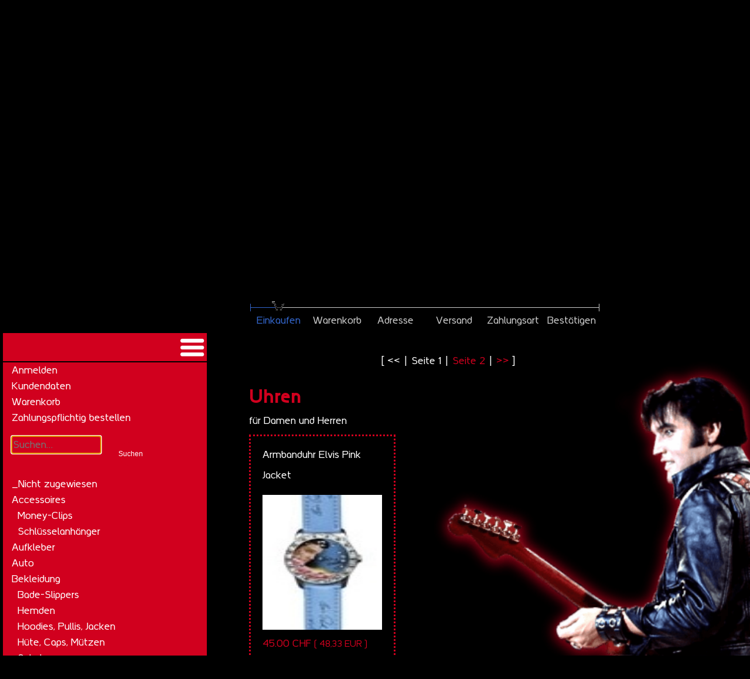

--- FILE ---
content_type: text/html; charset=utf-8
request_url: https://www.elvis.ch/dropnetapps/shop/api/?action=category&id=130&language=de
body_size: 13345
content:
<!DOCTYPE html>
<html lang="de">
	<head>
		<meta charset="utf-8">
		<title>Uhren - Elvis Shop Schweiz</title>
		<meta name="description" content="für Damen und Herren">
		<meta name="keywords" content="">
		<meta name="robots" content="index,follow">
		<meta name="viewport" content="width=device-width, initial-scale=1.0">
		<link href="/dropnetapps/cdn/dropnet.min.css?1600097520" rel="stylesheet" media="all">
		<link href="/dropnetcss/bootstrap/css/bootstrap.css" rel="stylesheet" media="all">
		<link href="/dropnetcss/fontawesome6/css/all.min.css" rel="stylesheet" media="all">
		<link href="/dropnetcss/fontawesome6/css/v4-shims.min.css" rel="stylesheet" media="all">
		<link href="/dropnetjavascript/menu/menuhorizontal.css" rel="stylesheet" media="all">
		<script src="/dropnetjavascript/jquery.js"></script>
		<script src="/dropnetjavascript/menu/menuhorizontal.js"></script>
		<script src="/dropnetcss/bootstrap/js/bootstrap.js"></script>
		<script src="/dropnetapps/cdn/dropnet.js?1600097545"></script>
		<script async src="https://www.googletagmanager.com/gtag/js?id=G-X17DSDJVP1"></script>
		<script>

window.dataLayer = window.dataLayer || [];
function gtag(){dataLayer.push(arguments);}
gtag('js', new Date());
gtag('config', 'G-X17DSDJVP1');
//	Pinterest
(function(d) {
	var f = d.getElementsByTagName('script')[0], p = d.createElement('script');
	p.type = 'text/javascript';
	p.src = '//assets.pinterest.com/js/pinit.js';
	p.async = true;
	p.defer = true;
	p.setAttribute('data-pin-hover', true);
	p.setAttribute('data-pin-round', true);
	p.setAttribute('data-pin-save', false);
	f.parentNode.insertBefore(p, f);
} (document));
		</script>
		<link href="/dropnetapps/cdn/styles-03.min.css?1606921422" rel="stylesheet" media="all">
		<link href="/dropbox/cms/temp/styles.css" rel="stylesheet" media="all">
		<script src="/dropnetapps/photo/js/widget.js" type="text/javascript"></script>
		<script>
$(document).ready(function() {
	$('#search').focus();
});
		</script>
			<meta name="generator" content="DropShop 2.8 vom Dezember 2022">
<script type="text/javascript">
gtag('event', 'view_item_list', {
	"item_list_name": "Uhren",
	"currency": "CHF",
	"items": [{
		"item_category": "Accessoires", 
		"price": "80", 
		"item_category2": "Bellagio Elvis Uhren", 
		"item_name": "Police Badge US DEA Uhr von Bellagio", 
		"item_id": "lu3wubvdm2b2tqj3vqfd", 
		"item_category3": "Uhren"
	}, {
		"item_category2": "Uhren", 
		"item_category": "Bellagio Elvis Uhren", 
		"price": "149", 
		"item_id": "newid_415c7155", 
		"item_name": "Elvis Bangle Uhr , Army s/w, von Bellagio"
	}, {
		"item_name": "Memphis Police Badge, von Bellagio", 
		"item_id": "mh0nilrsidgkjo18dhmv", 
		"item_category": "Bellagio Elvis Uhren", 
		"price": "80", 
		"item_category2": "Uhren"
	}, {
		"item_category2": "Uhren", 
		"price": "160", 
		"item_category": "Bellagio Elvis Uhren", 
		"item_name": "Elvis ID-Bracelet Uhr, Metall", 
		"item_id": "lhapxtmjvraq20bf0vnu"
	}, {
		"price": "40", 
		"item_category": "Uhren", 
		"item_name": "Elvis Damen Uhr Pink", 
		"item_id": "kaeo6t5x2tgzm0yxbxgo"
	}, {
		"price": "160", 
		"item_category": "Bellagio Elvis Uhren", 
		"item_category2": "Uhren", 
		"item_id": "hoyhazalykih0rrykgkr", 
		"item_name": "TCB Horseshoe Chronograph Uhr Steel (Metall)"
	}, {
		"item_id": "h7oiqp7n9lk6yyxxb0zp", 
		"item_name": "Armbanduhr Elvis Pink Jacket", 
		"item_category": "Armbanduhren diverse", 
		"price": "45", 
		"item_category2": "Uhren"
	}, {
		"item_category2": "Uhren", 
		"item_category": "Armbanduhren diverse", 
		"price": "45", 
		"item_name": "Elvis Damen Uhr Herz Love Me Tender", 
		"item_id": "3hny4bec65etpueqejde"
	}, {
		"item_name": "TCB Horseshoe-Chrono Uhr \u0022Gold\u0022", 
		"item_category3": "Uhren", 
		"item_id": "w7sdl3qhtjwrf4z1uulx", 
		"item_category": "Accessoires", 
		"price": "180", 
		"item_category2": "Bellagio Elvis Uhren"
	}, {
		"item_id": "4zh9bzuzqb6l7nmesypq", 
		"item_category3": "Uhren", 
		"item_name": "TCB Uhr Dogtag Kette schwarz", 
		"item_category2": "Hals-Ketten", 
		"price": "39", 
		"item_category": "Bellagio Elvis Uhren"
	}, {
		"item_name": "Elvis ID-Bracelet Uhr, vergoldet", 
		"item_id": "mdu1qpallwti1oekkgs5", 
		"item_category2": "Uhren", 
		"item_category": "Bellagio Elvis Uhren", 
		"price": "169"
	}, {
		"item_category3": "Uhren", 
		"item_id": "g4vczdw3qidbnrskuuez", 
		"item_name": "TCB Uhr Dogtag Kette Strass", 
		"item_category2": "Hals-Ketten", 
		"price": "49", 
		"item_category": "Bellagio Elvis Uhren"
	}]
});
</script>
		<link href="/dropnetcss/fontawesome/css/font-awesome.min.css" rel="stylesheet" media="all">
		<link href="/dropnetapps/shop/css/shop.css" rel="stylesheet" media="all">
		<script src="/dropnetapps/shop/js/shop.js"></script>
</head>

	<body>
		<div class="container-fluid">
			<div class="main">
				<header><a href="/"><img src="/images/elvis-kopf.png" alt="elvis-kopf" class="head-elvis"></a>
<a href="/shop.html"><img src="/images/ElvisShopLogo.png" alt="Elvis-shop" class="shop-logo"></a>
<svg id="skyline" xmlns="http://www.w3.org/2000/svg" xmlns:xlink="http://www.w3.org/1999/xlink" width="1500" height="380" viewBox="0 0 1498 380" preserveAspectRatio="xMaxYMax meet">
    <defs>
    <filter id="f1" x="0" y="0">
          <feGaussianBlur in="SourceGraphic" stdDeviation="10" color-interpolation-filters="sRGB" />
    </filter>
</defs>
<path  d="M1499 240.847c-11.972 1.98-24.125 3.277-36.549 3.41-31.341-.355-60.868-7.98-90.426-15.628-30.547-7.88-61.136-15.788-93.927-15.788-29.7 0-59.063 4.097-87.696 10.666V96.195h-2.213v2.477h-56.153V74.634h-2.21v24.038h-47.302v-2.477h-2.21v78.751h-8.522v78.273h-1.445v-17.477h-5.72v-6.831h-10.624v-22.229h-12.683v-18.299h2.44v-2.56h-2.44v-3.974h2.44l-8.526-31.261H923.86l-8.518 31.261h2.435v3.974h-2.435v2.56h2.435v13.586h-1.211v-6.815h-.937v-1.468h-5.02v1.468h-2.974v-7.753h-8.458v-1.91H891.5v1.91h-5.483v7.753h-7.991v6.815h-9.555v-5.8h-10.494v5.8h-2.582v11.468h-11.513v-15.065h-6.67v-16.164h-1.324v2.947h-5.838v-44.71h1.66v-5.734h-1.787l-8.231-16.114h-43.795v-6.313h-2.792v6.313h-5.173l-8.234 16.114h-1.78v5.733h1.653v44.71h-5.835v-2.946h-1.326v28.603h-3.852v-3.45h-1.327V232.034h-14.074v-23.69h-13.239v23.69h-6.623v27.747h-4.075v-85.238h-10.933V160.46H689.35v-14.088h-11.31v-27.46h-2.957v-7.66h-1.83c-2.189-8.114-15.025-8.904-21.802-16.49v-30.1h-1.107v30.11c-6.886 7.798-19.625 8.402-21.8 16.48h-1.83v7.66h-2.957v12.676h-47.13V246.32h-7.788v26.533h-4.13V227.47h3.933l-3.933-14.392h-.401v-50.94h-1.531v-3.648h-1.412V126.184l-2.547 5.737-10.6-27.902v-6.72h-2.216v-7.445h-1.14V69.116h-.786v20.738h-1.144V97.3h-2.21v6.715l-10.6 27.907-2.549-5.736v32.305h-1.409v3.647h-1.534v50.94h-11.09v-26.035h-9.513v-47.486h-14.264v-7.726h-.865v7.726h-5.655v-13.818h-.874v13.818h-1.672v13.686h-86.831v-13.686h-2.349v-13.818h-.871v13.818h-7.39v-2.649h-8.26v2.649h-4.46v65.929h-6.583v5.309h-4.452v62.06h-9.797v-81.187H336.28V43.044h-15.044v-5.226h3.513v-3.231l-19.547-2.411h3.555v-7.147h-2.327V13.443h-3.386V8.491h-1.353v4.952h-10.662V-.027h-1.354v13.47h-3.132v11.586h-2.33v7.147h3.558l-19.547 2.41v3.232h3.51v5.226h-15.038v168.97h-10.27v73.974l-95.915-105.75-75.94 83.732v-47.675H64.45v-2.35h-2.094v-.983h-3.758v.983H56.3V203.2h-1.258v13.095H44.377v-2.35H32.876v2.35h-2.819v44.954h-6.67v-5.006H9.996v5.006H7.758V299.8H0v80.228h1499V299.8h-12.61V288.34H1499v-1.634h-5.06v-2.88h5.06v-2.031h-6.446v-9.447c2.145-1.11 4.29-2.223 6.446-3.301v-2.787c-1.937.961-3.862 1.956-5.79 2.943V244.82l5.79 7.959v-2.196l-4.735-6.491c1.582-.233 3.16-.476 4.735-.733v-2.511zm-103.213 52.226h-6.963v-4.734h6.963v4.734zm-164.739-58.668v31.336h-14.595v-28.428c4.833-1.09 9.698-2.059 14.595-2.908zm-15.912 3.214v28.122h-1.38v2.334h-1.247v12.118h-10.854v-2.737h-.248v-36.353a315.81 315.81 0 0 1 13.729-3.484zm18.66 30.456v-2.334h-1.425v-31.56a283.44 283.44 0 0 1 13.729-1.978v49.59h-3.53v-13.718h-8.775zm13.621 13.719v-49.755c4.738-.54 9.51-.944 14.312-1.237v39.624h-3.3v3.907h-4.583v7.46h-6.429zm141.407 2.03h6.963v2.88h-6.963v-2.88zm59.226-2.466v-.583l1.046.583h-1.046zm-1.315-1.316v1.316h-1.265v-2.02c.422.233.843.47 1.265.704zm-35.497 1.752h-9.2v-23.867c3.08 1.328 6.144 2.7 9.2 4.101v19.766zm-10.52-24.43v24.43h-11.894v-29.29a407.11 407.11 0 0 1 11.894 4.86zm-28.77-9.15v-1.843c.5.168 1 .327 1.498.496 1.286.438 2.565.894 3.846 1.347h-5.344zm-1.323-2.281v2.28h-15.18v-6.93a339.112 339.112 0 0 1 15.18 4.65zm-16.497-5.01v7.29H1340.4v-10.748a314.758 314.758 0 0 1 13.73 3.458zm-15.052-3.765v11.056h-6.464v2.737h2.357v30.843h-8.904v-7.461h-1.58v-40.04c4.895.837 9.76 1.787 14.59 2.865zm-15.918-3.09v40.265h-1.684v-3.907h-8.352V232.58c3.36.436 6.706.934 10.036 1.488zm-34.696 36.358h-10.364v-40.141c3.473 0 6.925.083 10.364.216v39.925zm-11.687-40.126v38.172h-10.411v1.954h-3.312v-39.7c4.546-.256 9.119-.403 13.723-.426zm49.29 53.525h8.904v2.88h-8.904v-2.88zm128.132-2.467a635.252 635.252 0 0 0-4.885-2.75l11.81-29.457v32.207h-6.925zm-8.13-4.545c-.2-.11-.398-.222-.597-.33v-15.82h-6.193l6.79-12.915v29.065zm-15.046-16.15h-11.097l11.097-15.21v15.21zm-15.918 0h-.863a448.05 448.05 0 0 0-10.852-4.86l11.715-13.32v18.18zm-15.046-6.28a409.8 409.8 0 0 0-9.256-3.782v-2.387h-1l10.256-9.049v15.218zm-15.05-6.17h-.44a371.165 371.165 0 0 0-10.22-3.657c-.396-.136-.795-.262-1.192-.395l11.852-8.76v12.813zm-15.052-5.113a341.657 341.657 0 0 0-12.569-3.845l12.569-7.767V243.1zm-16.491-4.924a318.01 318.01 0 0 0-11.332-2.85l11.332-8.133v10.983zm-15.047-3.695a299.658 299.658 0 0 0-12.03-2.378l12.03-8.476v10.854zm-15.912-3.033a286.58 286.58 0 0 0-9.383-1.362v-1.555l9.383-8.06v10.977zm-15.055-5.037h-9.393l9.393-8.533v8.533zm-15.626 0h-3.362v1.611c-2.804-.108-5.62-.173-8.446-.193l11.808-10.984v9.566zm-28.11 1.795v-10.737l11.151 10.375a270.74 270.74 0 0 0-11.151.362zm-15.632 1.275v-11.002l11.013 10c-3.69.26-7.36.598-11.013 1.002zm-15.049 2.078v-10.522l10.464 8.996c-3.504.445-6.993.954-10.464 1.526zm-15.915 3.062v-12.763l11.782 10.4a299.95 299.95 0 0 0-11.782 2.363zm-15.043 3.735v-13.672l11.307 10.8a318.718 318.718 0 0 0-11.307 2.872zm-1.986 3.106v35.994h-5.947v2.737h-3.74V244.37a335.938 335.938 0 0 1 9.687-2.908zm42.48 42.363h2.145v2.88h-2.145v-2.88zm6.24 0h5.037v2.88h-5.037v-2.88zm86.16 4.514v2.394h-8.904v-2.394h8.904zm134.727-6.545v-.436h-5.924v-31.75l8.837 21.635v9.028c-.888.5-1.77 1.018-2.656 1.523h-.257zm5.826-12.146h-2.16l-9.37-22.952a214.87 214.87 0 0 0 11.53-.532v23.484zm-26.808 6.94v-30.472c3.966.296 7.958.494 11.982.572l-11.982 29.9zm-10.912-15.925h-4.134v-16.149c3.95.538 7.922.986 11.92 1.34l-7.786 14.81zm-19.463 0h-.59v-18.756c4.212.797 8.443 1.518 12.698 2.147l-12.108 16.61zm-15.635-6.011V238.77c3.904.883 7.819 1.723 11.75 2.503l-11.75 13.379zm-14.826-6.438h-.221v-13.038c3.917.979 7.841 1.931 11.774 2.846l-11.553 10.192zm-15.27-5.221v-11.658c3.9 1.008 7.8 2.01 11.705 2.998l-11.706 8.66zm-16.497-4.434v-11.44c4.376 1.096 8.746 2.217 13.113 3.343l-13.113 8.097zm-15.056-4.006V223.5c3.863.882 7.716 1.802 11.56 2.75l-11.56 8.303zm-15.918-3.115v-11.287c4.149.786 8.279 1.644 12.394 2.553l-12.394 8.734zm-12.015-4.58v-.447h-3.025v-8.74c3.873.542 7.726 1.161 11.561 1.848l-8.536 7.338zm-16.951-.447h-1.702v-10.446c3.98.306 7.936.711 11.867 1.205l-10.165 9.24zm-17.41.857v-11.95c4.167.013 8.3.158 12.404.413l-12.405 11.537zm-2.648-.004l-12.399-11.53v-.097c4.126-.18 8.259-.285 12.4-.31v11.937zm-15.05 1.094c-.066.005-.133.008-.2.012l-12.78-11.613v-.097c4.317-.382 8.645-.68 12.98-.903v12.601zm-15.621 1.431l-.242.03-12.167-10.46v-1.05c4.126-.532 8.262-.998 12.409-1.395v12.875zm-15.05 2.1l-12.792-11.292c4.252-.714 8.516-1.369 12.792-1.95v13.241zm-15.915 2.905l-11.922-11.396c3.961-.807 7.936-1.56 11.922-2.26v13.656zm-24.075 6.982v-9.145l7.806 6.801a338.315 338.315 0 0 0-7.806 2.344zm52.167 46.563h11.277V299.8h-11.277V288.34zm227.127-3.515c.576-.331 1.15-.67 1.727-1h1.186v2.88h-2.913v-1.88zm8.47-15.176v-22.804l12.397 22.892v.812c-1.395.724-2.782 1.47-4.172 2.207v-3.107h-8.225zm.95-23.771c3.838-.337 7.654-.757 11.447-1.265v22.406l-11.446-21.141zm-279.685-21.832v14.789l-9.029-7.874v-4.924a487.368 487.368 0 0 1 9.029-1.991zm273.178 69.812h-2.913v-5.518h2.913v5.518zm17.238-7.152h-3.456v-2.88h3.456v2.88zm1.383-4.911h-4.84v-6.208c1.612-.859 3.223-1.72 4.84-2.561v8.769z" fill="#d1001e"/>

    <path filter="url(#f1)" d="M1499 240.847c-11.972 1.98-24.125 3.277-36.549 3.41-31.341-.355-60.868-7.98-90.426-15.628-30.547-7.88-61.136-15.788-93.927-15.788-29.7 0-59.063 4.097-87.696 10.666V96.195h-2.213v2.477h-56.153V74.634h-2.21v24.038h-47.302v-2.477h-2.21v78.751h-8.522v78.273h-1.445v-17.477h-5.72v-6.831h-10.624v-22.229h-12.683v-18.299h2.44v-2.56h-2.44v-3.974h2.44l-8.526-31.261H923.86l-8.518 31.261h2.435v3.974h-2.435v2.56h2.435v13.586h-1.211v-6.815h-.937v-1.468h-5.02v1.468h-2.974v-7.753h-8.458v-1.91H891.5v1.91h-5.483v7.753h-7.991v6.815h-9.555v-5.8h-10.494v5.8h-2.582v11.468h-11.513v-15.065h-6.67v-16.164h-1.324v2.947h-5.838v-44.71h1.66v-5.734h-1.787l-8.231-16.114h-43.795v-6.313h-2.792v6.313h-5.173l-8.234 16.114h-1.78v5.733h1.653v44.71h-5.835v-2.946h-1.326v28.603h-3.852v-3.45h-1.327V232.034h-14.074v-23.69h-13.239v23.69h-6.623v27.747h-4.075v-85.238h-10.933V160.46H689.35v-14.088h-11.31v-27.46h-2.957v-7.66h-1.83c-2.189-8.114-15.025-8.904-21.802-16.49v-30.1h-1.107v30.11c-6.886 7.798-19.625 8.402-21.8 16.48h-1.83v7.66h-2.957v12.676h-47.13V246.32h-7.788v26.533h-4.13V227.47h3.933l-3.933-14.392h-.401v-50.94h-1.531v-3.648h-1.412V126.184l-2.547 5.737-10.6-27.902v-6.72h-2.216v-7.445h-1.14V69.116h-.786v20.738h-1.144V97.3h-2.21v6.715l-10.6 27.907-2.549-5.736v32.305h-1.409v3.647h-1.534v50.94h-11.09v-26.035h-9.513v-47.486h-14.264v-7.726h-.865v7.726h-5.655v-13.818h-.874v13.818h-1.672v13.686h-86.831v-13.686h-2.349v-13.818h-.871v13.818h-7.39v-2.649h-8.26v2.649h-4.46v65.929h-6.583v5.309h-4.452v62.06h-9.797v-81.187H336.28V43.044h-15.044v-5.226h3.513v-3.231l-19.547-2.411h3.555v-7.147h-2.327V13.443h-3.386V8.491h-1.353v4.952h-10.662V-.027h-1.354v13.47h-3.132v11.586h-2.33v7.147h3.558l-19.547 2.41v3.232h3.51v5.226h-15.038v168.97h-10.27v73.974l-95.915-105.75-75.94 83.732v-47.675H64.45v-2.35h-2.094v-.983h-3.758v.983H56.3V203.2h-1.258v13.095H44.377v-2.35H32.876v2.35h-2.819v44.954h-6.67v-5.006H9.996v5.006H7.758V299.8H0v80.228h1499V299.8h-12.61V288.34H1499v-1.634h-5.06v-2.88h5.06v-2.031h-6.446v-9.447c2.145-1.11 4.29-2.223 6.446-3.301v-2.787c-1.937.961-3.862 1.956-5.79 2.943V244.82l5.79 7.959v-2.196l-4.735-6.491c1.582-.233 3.16-.476 4.735-.733v-2.511zm-103.213 52.226h-6.963v-4.734h6.963v4.734zm-164.739-58.668v31.336h-14.595v-28.428c4.833-1.09 9.698-2.059 14.595-2.908zm-15.912 3.214v28.122h-1.38v2.334h-1.247v12.118h-10.854v-2.737h-.248v-36.353a315.81 315.81 0 0 1 13.729-3.484zm18.66 30.456v-2.334h-1.425v-31.56a283.44 283.44 0 0 1 13.729-1.978v49.59h-3.53v-13.718h-8.775zm13.621 13.719v-49.755c4.738-.54 9.51-.944 14.312-1.237v39.624h-3.3v3.907h-4.583v7.46h-6.429zm141.407 2.03h6.963v2.88h-6.963v-2.88zm59.226-2.466v-.583l1.046.583h-1.046zm-1.315-1.316v1.316h-1.265v-2.02c.422.233.843.47 1.265.704zm-35.497 1.752h-9.2v-23.867c3.08 1.328 6.144 2.7 9.2 4.101v19.766zm-10.52-24.43v24.43h-11.894v-29.29a407.11 407.11 0 0 1 11.894 4.86zm-28.77-9.15v-1.843c.5.168 1 .327 1.498.496 1.286.438 2.565.894 3.846 1.347h-5.344zm-1.323-2.281v2.28h-15.18v-6.93a339.112 339.112 0 0 1 15.18 4.65zm-16.497-5.01v7.29H1340.4v-10.748a314.758 314.758 0 0 1 13.73 3.458zm-15.052-3.765v11.056h-6.464v2.737h2.357v30.843h-8.904v-7.461h-1.58v-40.04c4.895.837 9.76 1.787 14.59 2.865zm-15.918-3.09v40.265h-1.684v-3.907h-8.352V232.58c3.36.436 6.706.934 10.036 1.488zm-34.696 36.358h-10.364v-40.141c3.473 0 6.925.083 10.364.216v39.925zm-11.687-40.126v38.172h-10.411v1.954h-3.312v-39.7c4.546-.256 9.119-.403 13.723-.426zm49.29 53.525h8.904v2.88h-8.904v-2.88zm128.132-2.467a635.252 635.252 0 0 0-4.885-2.75l11.81-29.457v32.207h-6.925zm-8.13-4.545c-.2-.11-.398-.222-.597-.33v-15.82h-6.193l6.79-12.915v29.065zm-15.046-16.15h-11.097l11.097-15.21v15.21zm-15.918 0h-.863a448.05 448.05 0 0 0-10.852-4.86l11.715-13.32v18.18zm-15.046-6.28a409.8 409.8 0 0 0-9.256-3.782v-2.387h-1l10.256-9.049v15.218zm-15.05-6.17h-.44a371.165 371.165 0 0 0-10.22-3.657c-.396-.136-.795-.262-1.192-.395l11.852-8.76v12.813zm-15.052-5.113a341.657 341.657 0 0 0-12.569-3.845l12.569-7.767V243.1zm-16.491-4.924a318.01 318.01 0 0 0-11.332-2.85l11.332-8.133v10.983zm-15.047-3.695a299.658 299.658 0 0 0-12.03-2.378l12.03-8.476v10.854zm-15.912-3.033a286.58 286.58 0 0 0-9.383-1.362v-1.555l9.383-8.06v10.977zm-15.055-5.037h-9.393l9.393-8.533v8.533zm-15.626 0h-3.362v1.611c-2.804-.108-5.62-.173-8.446-.193l11.808-10.984v9.566zm-28.11 1.795v-10.737l11.151 10.375a270.74 270.74 0 0 0-11.151.362zm-15.632 1.275v-11.002l11.013 10c-3.69.26-7.36.598-11.013 1.002zm-15.049 2.078v-10.522l10.464 8.996c-3.504.445-6.993.954-10.464 1.526zm-15.915 3.062v-12.763l11.782 10.4a299.95 299.95 0 0 0-11.782 2.363zm-15.043 3.735v-13.672l11.307 10.8a318.718 318.718 0 0 0-11.307 2.872zm-1.986 3.106v35.994h-5.947v2.737h-3.74V244.37a335.938 335.938 0 0 1 9.687-2.908zm42.48 42.363h2.145v2.88h-2.145v-2.88zm6.24 0h5.037v2.88h-5.037v-2.88zm86.16 4.514v2.394h-8.904v-2.394h8.904zm134.727-6.545v-.436h-5.924v-31.75l8.837 21.635v9.028c-.888.5-1.77 1.018-2.656 1.523h-.257zm5.826-12.146h-2.16l-9.37-22.952a214.87 214.87 0 0 0 11.53-.532v23.484zm-26.808 6.94v-30.472c3.966.296 7.958.494 11.982.572l-11.982 29.9zm-10.912-15.925h-4.134v-16.149c3.95.538 7.922.986 11.92 1.34l-7.786 14.81zm-19.463 0h-.59v-18.756c4.212.797 8.443 1.518 12.698 2.147l-12.108 16.61zm-15.635-6.011V238.77c3.904.883 7.819 1.723 11.75 2.503l-11.75 13.379zm-14.826-6.438h-.221v-13.038c3.917.979 7.841 1.931 11.774 2.846l-11.553 10.192zm-15.27-5.221v-11.658c3.9 1.008 7.8 2.01 11.705 2.998l-11.706 8.66zm-16.497-4.434v-11.44c4.376 1.096 8.746 2.217 13.113 3.343l-13.113 8.097zm-15.056-4.006V223.5c3.863.882 7.716 1.802 11.56 2.75l-11.56 8.303zm-15.918-3.115v-11.287c4.149.786 8.279 1.644 12.394 2.553l-12.394 8.734zm-12.015-4.58v-.447h-3.025v-8.74c3.873.542 7.726 1.161 11.561 1.848l-8.536 7.338zm-16.951-.447h-1.702v-10.446c3.98.306 7.936.711 11.867 1.205l-10.165 9.24zm-17.41.857v-11.95c4.167.013 8.3.158 12.404.413l-12.405 11.537zm-2.648-.004l-12.399-11.53v-.097c4.126-.18 8.259-.285 12.4-.31v11.937zm-15.05 1.094c-.066.005-.133.008-.2.012l-12.78-11.613v-.097c4.317-.382 8.645-.68 12.98-.903v12.601zm-15.621 1.431l-.242.03-12.167-10.46v-1.05c4.126-.532 8.262-.998 12.409-1.395v12.875zm-15.05 2.1l-12.792-11.292c4.252-.714 8.516-1.369 12.792-1.95v13.241zm-15.915 2.905l-11.922-11.396c3.961-.807 7.936-1.56 11.922-2.26v13.656zm-24.075 6.982v-9.145l7.806 6.801a338.315 338.315 0 0 0-7.806 2.344zm52.167 46.563h11.277V299.8h-11.277V288.34zm227.127-3.515c.576-.331 1.15-.67 1.727-1h1.186v2.88h-2.913v-1.88zm8.47-15.176v-22.804l12.397 22.892v.812c-1.395.724-2.782 1.47-4.172 2.207v-3.107h-8.225zm.95-23.771c3.838-.337 7.654-.757 11.447-1.265v22.406l-11.446-21.141zm-279.685-21.832v14.789l-9.029-7.874v-4.924a487.368 487.368 0 0 1 9.029-1.991zm273.178 69.812h-2.913v-5.518h2.913v5.518zm17.238-7.152h-3.456v-2.88h3.456v2.88zm1.383-4.911h-4.84v-6.208c1.612-.859 3.223-1.72 4.84-2.561v8.769z" fill="#d1001e"/>
</svg>


<svg id="unterschrift" xmlns="http://www.w3.org/2000/svg" width="180.496" height="84.71" viewBox="0 0 180.4963837 84.7099609">
  <path class="path"  stroke="#fff" fill="#fff" fill-opacity="0.3" stroke-width="2" stroke-miterlimit="10" d="M88.276 47.36c-5.08-5.729-2.009-13.679-.19-19.964C95.462 6.229 117.916 1.933 137.612 0c3.05.327 7.302-.79 8.85 2.771 2.592 9.84-5.942 17.638-12.786 22.975-5.719 3.573-12.558 4.521-19.746 4.804-2.26-.289-5.349.016-6.802-2.146.545-.517 1.443-.708 2.177-.446 2.016 1.807 5.033.893 7.68 1.057 10.063-.294 18.695-6.41 24.123-14.469 1.722-3.583 3.807-8.135 1.46-12.073-1.78-1.645-4.53-1.296-6.942-1.073-12.405 1.193-24.037 4.002-34.003 10.707-7.96 6.094-12.699 14.872-13.886 24.353-.256 3.267-.114 7.035 2.418 9.388.975.768 2.172 1.584 3.41 1.389 4.568-4.275 6.344-9.89 8.527-15.172.735-2.374.778-5.25-.452-7.405.087-.855 1.04-.932 1.596-1.28 1.508-.49 2.004 1.411 2.478 2.363 1.955 6.704-2.864 12.105-5.657 17.572-1.814 1.949-2.87 4.902-5.55 5.811-.545.014-1.129.041-1.72.041-1.727-.002-3.506-.241-4.512-1.807zm-66.697.789c-.44-2.014.131-4.166-.142-6.071-1.715 1.165-3.316 2.614-5.03 3.894-3.432 2.324-8.703 2.902-12.52.969-2.124-2.086.108-4.84 1.073-6.889 2.897-3.779 6.354-7.242 9.998-10.139.648-6.033 7.003-10.853 12.242-12.834 1.454-.366 3.202-.191 3.801 1.262.032 1.4-.785 2.549-1.775 3.415-.615.185-1.132-.201-1.084-.762-.022-.735.517-1.531-.054-2.195-4.412 1.574-8.773 4.934-10.184 9.579.681.272 1.971-.043 2.821.223.741.43 1.602 1.198 1.117 2.108-1.296 2.281-4.014 1.502-6.159 1.383-4.297 3.697-9.154 7.645-10.09 13.177.996 1.715 3.277.539 4.633.85 5.216-.469 8.604-4.819 12.23-8.391 1.498-10.391 9.39-19.348 18.423-25.022 1.617-.545 3.932-2.565 5.385-.522.187 3.865-3.534 7.131-3.534 7.131l-4.362 5.066c-4.629 5.371-9.579 9.934-14.017 14.933-.496 2.543-1.05 5.423-.31 8.103 6.006-5.141 11.478-11.463 18.378-14.611.735-.071 1.422.474 1.553 1.155-.415 1.464-1.285 2.663-1.705 4.084 2.091-2.075 4.5-7.308 8.528-5.604l2.668 3.311c4.411-3.927 9.688-9.001 15.896-5.887 1.655 1.252 2.151 2.93 2.418 4.781-.403 2.086-.403 4.45-2.457 5.734-2.292.392-5.32.915-7.155-.784.043-.333.207-.68.54-.916 1.845-.38 3.778.528 5.39-.403 1.078-1.775 1.584-4.433.523-6.376-.588-1.05-1.879-1.018-2.897-1.28-6.022-.082-10.265 6.093-13.369 10.445-1.487 1.383-2.358 4.95-5.038 3.605-.168-.164-.397-.158-.57-.377 1.218-3.18 6.544-6.458 2.75-9.91-.464-.61-1.013.026-1.46.146-3.92 3.017-4.542 7.869-8.125 10.771-.899.07-1.639-.137-2.325-.627.11-2.809 1.002-5.308 1.955-7.753l-.79.021c-5.03 3.61-8.854 8.484-13.597 12.47-.417-.004-.88.027-1.333.027-1.017.001-1.98-.163-2.24-1.29zm7.863-21.957c-1.399 2.734-3.583 5.375-3.572 8.359a143.92 143.92 0 0 0 11.207-11.354c2.342-3.147 5.707-6.099 6.632-9.605-5.32 3.164-10.689 7.172-14.267 12.6zm30.278-4.203c-2.21-.675-.414-3.251-.62-4.825.87-1.258 3.62-1.378 3.893.588.07.387-.43.735-.768.8-.99.893.048 3.687-1.503 3.687-.257 0-.584-.077-1.002-.25zm71.86 62.543c-6.726-1.139-13.599-1.65-19.578-4.656.594-.971 2.054-1.123 3.056-1.711 6.708-1.563 12.77-4.742 18.83-7.699l18.478-8.539.79-.021c-1.717 1.34-3.715 2.619-5.719 3.512-10.243 4.58-19.773 10.707-30.136 14.895 6.077 2.445 13.167 2.445 20.04 3.012 13.92.969 28.648-1.973 34.558-15.781 3.306-5.533 4.045-12.363 3.315-19.152-.549-1.955-.94-4.31-3.218-5.326-3.452-.925-7.547 1.922-10.542-1.1-1.036-.872-.578-2.908-2.21-3.034-4.135 1.329-6.716-3.218-10.44-1.22-1.057.534-2.255-.337-3.388-.594-2.896 1.193-5.919 1.934-8.396 3.965-.779.468-1.47-.186-2.205-.343-.229-.159-.07-.447-.13-.67 1.91-.103-.502-2.064 1.41-2.227 1.181-.027 2.172-.893 2.656-1.917l-.01-.398c-3.672 1.607-7.037 4.559-10.76 6.448-1.559.714-3.399 1.204-5.006.234-1.493.927-3.366 2.608-5.2 1.241-1.53-.637-.44-2.124-.246-3.142.36-1.58 2.13-2.918 1.416-4.591-3.25 2.886-5.63 7.052-9.817 8.338-.959.07-1.857-.018-2.598-.508l-.017-.784c4.803-1.295 7.896-6.208 11.521-9.616.846-.185 1.56-.768 2.583-.561 1.322 1.486 2.118 4.166 1.093 6.159-.266.458-.762.806-.642 1.366 3.861-.936 3.834-7.013 8.343-6.67.79.152.697 1.11.714 1.617-1.139 1.824-2.969 3.164-3.933 4.934l.11.109c3.952-1.78 7.481-4.624 11.314-6.742 1.177-.25 2.575-.735 3.77-.196 1.246.473.636 3.299 2.466 1.965 2.56-3.55 5.86-6.556 9.11-9.388 4.411-3.986 9.274-7.591 14.502-10.074 1.121-.087 2.74-.741 3.218.43.306 1.06-.938.75-1.318 1.383-4.868 5.794-10.095 10.929-16.358 14.845l.012.277c1.02.317 2.461-.446 2.941.72.363 1.23-1.96 2.745.25 3.37 2.085.344 4.546-.386 6.208.976 1.317.985.854 2.739 2.118 3.718 3.757-.255 8.468-.931 11.136 2.27 4.204 4.456 3.263 12.073 2.042 17.503-1.906 7.412-6.665 15.46-14.006 19.006-6.928 3.775-15.302 4.545-23.668 4.545-2.839-.001-5.679-.088-8.46-.178zm17.556-49.534c.947-.354 2.406-.337 2.548-1.688-.948.414-1.72 1.111-2.548 1.688zm3.642-5.369c1.274-.708 2.614-1.127 3.715-2.113 3.212-2.216 6.932-4.215 9.164-7.477-4.613 2.473-8.92 5.898-12.879 9.59z"/>
</svg>
<div id="header">
	<nav class="navbar navbar-default">
		<div class="container-fluid">

	        <div class="" id="navbar"><div id="yui-main">
<div class="yui-b">
	<div id="firstmenu" class="yuimenubar">
	<div class="bd">
	<ul class="first-of-type">
		<li id="sel1112000" class="yuimenubaritem level_2" onmouseover="menu_active('div1112000', 'yuimenubaritem');" onmouseout="menu_inactive('div1112000', 'yuimenubaritem');">
			<div id="div1112000" class="yuimenubaritem" onclick="window.location.href='/'; return false;" style="cursor:pointer"><a href="/">Home</a></div>
		</li>
		<li id="sel1112001" class="yuimenubaritem level_2" onmouseover="menu_active('div1112001', 'yuimenubaritem');" onmouseout="menu_inactive('div1112001', 'yuimenubaritem');">
			<div id="div1112001" class="yuimenubaritem" onclick="window.location.href='/shop.html'; return false;" style="cursor:pointer"><a href="/shop.html">Shop</a></div>
		</li>
		<li id="sel1112002" class="yuimenubaritem level_2" onmouseover="menu_active('div1112002', 'yuimenubaritem');" onmouseout="menu_inactive('div1112002', 'yuimenubaritem');">
		<div id="div1112002" class="yuimenubaritem" onclick="window.location.href='/elvis/'; return false;" style="cursor:pointer;" onmouseover="change_menu('id1112002', 0, 0);" onmouseout="change_menu('id1112002', 0, 0);"><a href="/elvis/">Elvis</a></div>
		<div class="yuimenu" id="id1112002" style="display:none" onmouseover="change_menu('id1112002', 0, 0);" onmouseout="change_menu('id1112002', 0, 0);">
		<div class="bd">
		<ul class="first-of-type">
			<li id="sel1112003" class="yuimenuitem level_3" onmouseover="menu_active('div1112003', 'yuimenuitem');" onmouseout="menu_inactive('div1112003', 'yuimenuitem');">
				<div id="div1112003" class="yuimenuitem" onclick="window.location.href='/elvis/leben.php'; return false;" style="cursor:pointer"><a href="/elvis/leben.php">Leben</a></div>
			</li>
			<li id="sel1112004" class="yuimenuitem level_3" onmouseover="menu_active('div1112004', 'yuimenuitem');" onmouseout="menu_inactive('div1112004', 'yuimenuitem');">
				<div id="div1112004" class="yuimenuitem" onclick="window.location.href='/elvis/galerie.php'; return false;" style="cursor:pointer"><a href="/elvis/galerie.php">Galerie</a></div>
			</li>
			<li id="sel1112005" class="yuimenuitem level_3" onmouseover="menu_active('div1112005', 'yuimenuitem');" onmouseout="menu_inactive('div1112005', 'yuimenuitem');">
				<div id="div1112005" class="yuimenuitem" onclick="window.location.href='/elvis/mediathek.php'; return false;" style="cursor:pointer"><a href="/elvis/mediathek.php">Mediathek</a></div>
			</li>
		</ul>
		</div>
		</div>
		</li>
		<li id="sel1112006" class="yuimenubaritem level_2" onmouseover="menu_active('div1112006', 'yuimenubaritem');" onmouseout="menu_inactive('div1112006', 'yuimenubaritem');">
		<div id="div1112006" class="yuimenubaritem" onclick="window.location.href='/fanclub/'; return false;" style="cursor:pointer;" onmouseover="change_menu('id1112006', 0, 0);" onmouseout="change_menu('id1112006', 0, 0);"><a href="/fanclub/">Fanclub</a></div>
		<div class="yuimenu" id="id1112006" style="display:none" onmouseover="change_menu('id1112006', 0, 0);" onmouseout="change_menu('id1112006', 0, 0);">
		<div class="bd">
		<ul class="first-of-type">
			<li id="sel1112007" class="yuimenuitem level_3" onmouseover="menu_active('div1112007', 'yuimenuitem');" onmouseout="menu_inactive('div1112007', 'yuimenuitem');">
				<div id="div1112007" class="yuimenuitem" onclick="window.location.href='/fanclub/galerie.php'; return false;" style="cursor:pointer"><a href="/fanclub/galerie.php">Galerie</a></div>
			</li>
			<li id="sel5506275" class="yuimenuitem level_3" onmouseover="menu_active('div5506275', 'yuimenuitem');" onmouseout="menu_inactive('div5506275', 'yuimenuitem');">
				<div id="div5506275" class="yuimenuitem" onclick="window.location.href='/fanclub/fotos-konzert-kraftwerk-tcb-band.php'; return false;" style="cursor:pointer"><a href="/fanclub/fotos-konzert-kraftwerk-tcb-band.php">Fotos Konzert Kraftwerk TCB Band</a></div>
			</li>
			<li id="sel1112008" class="yuimenuitem level_3" onmouseover="menu_active('div1112008', 'yuimenuitem');" onmouseout="menu_inactive('div1112008', 'yuimenuitem');">
				<div id="div1112008" class="yuimenuitem" onclick="window.location.href='/fanclub/'; return false;" style="cursor:pointer"><a href="/fanclub/">Club Vorstellung</a></div>
			</li>
			<li id="sel1112009" class="yuimenuitem level_3" onmouseover="menu_active('div1112009', 'yuimenuitem');" onmouseout="menu_inactive('div1112009', 'yuimenuitem');">
				<div id="div1112009" class="yuimenuitem" onclick="window.location.href='/fanclub/monatliche-treffen.php'; return false;" style="cursor:pointer"><a href="/fanclub/monatliche-treffen.php">Monatliche Treffen</a></div>
			</li>
			<li id="sel1112010" class="yuimenuitem level_3" onmouseover="menu_active('div1112010', 'yuimenuitem');" onmouseout="menu_inactive('div1112010', 'yuimenuitem');">
				<div id="div1112010" class="yuimenuitem" onclick="window.location.href='/fanclub/werden-sie-clubmitglied.php'; return false;" style="cursor:pointer"><a href="/fanclub/werden-sie-clubmitglied.php">Werden sie Clubmitglied</a></div>
			</li>
		</ul>
		</div>
		</div>
		</li>
		<li id="sel1112011" class="yuimenubaritem level_2" onmouseover="menu_active('div1112011', 'yuimenubaritem');" onmouseout="menu_inactive('div1112011', 'yuimenubaritem');">
			<div id="div1112011" class="yuimenubaritem" onclick="window.location.href='/events.php'; return false;" style="cursor:pointer"><a href="/events.php">Events</a></div>
		</li>
		<li id="sel8372250" class="yuimenubaritem level_2" onmouseover="menu_active('div8372250', 'yuimenubaritem');" onmouseout="menu_inactive('div8372250', 'yuimenubaritem');">
			<div id="div8372250" class="yuimenubaritem" onclick="window.location.href='/elvis/elvis-in-schweizer-kinos.php'; return false;" style="cursor:pointer"><a href="/elvis/elvis-in-schweizer-kinos.php">Elvis in Schweizer Kinos</a></div>
		</li>
		<li id="sel1112012" class="yuimenubaritem level_2" onmouseover="menu_active('div1112012', 'yuimenubaritem');" onmouseout="menu_inactive('div1112012', 'yuimenubaritem');">
		<div id="div1112012" class="yuimenubaritem" onclick="window.location.href='/reisen/'; return false;" style="cursor:pointer;" onmouseover="change_menu('id1112012', 0, 0);" onmouseout="change_menu('id1112012', 0, 0);"><a href="/reisen/">Reisen</a></div>
		<div class="yuimenu" id="id1112012" style="display:none" onmouseover="change_menu('id1112012', 0, 0);" onmouseout="change_menu('id1112012', 0, 0);">
		<div class="bd">
		<ul class="first-of-type">
			<li id="sel1112013" class="yuimenuitem level_3" onmouseover="menu_active('div1112013', 'yuimenuitem');" onmouseout="menu_inactive('div1112013', 'yuimenuitem');">
				<div id="div1112013" class="yuimenuitem" onclick="window.location.href='/reisen/anmeldung.php'; return false;" style="cursor:pointer"><a href="/reisen/anmeldung.php">Anmeldung</a></div>
			</li>
		</ul>
		</div>
		</div>
		</li>
		<li id="sel1112014" class="yuimenubaritem level_2" onmouseover="menu_active('div1112014', 'yuimenubaritem');" onmouseout="menu_inactive('div1112014', 'yuimenubaritem');">
		<div id="div1112014" class="yuimenubaritem" onclick="window.location.href='/tcb-cruise/'; return false;" style="cursor:pointer;" onmouseover="change_menu('id1112014', 0, 0);" onmouseout="change_menu('id1112014', 0, 0);"><a href="/tcb-cruise/">tcb cruise</a></div>
		<div class="yuimenu" id="id1112014" style="display:none" onmouseover="change_menu('id1112014', 0, 0);" onmouseout="change_menu('id1112014', 0, 0);">
		<div class="bd">
		<ul class="first-of-type">
			<li id="sel1112015" class="yuimenuitem level_3" onmouseover="menu_active('div1112015', 'yuimenuitem');" onmouseout="menu_inactive('div1112015', 'yuimenuitem');">
				<div id="div1112015" class="yuimenuitem" onclick="window.location.href='/tcb-cruise/anmeldung.php'; return false;" style="cursor:pointer"><a href="/tcb-cruise/anmeldung.php">Anmeldung</a></div>
			</li>
		</ul>
		</div>
		</div>
		</li>
		<li id="sel1112016" class="yuimenubaritem level_2" onmouseover="menu_active('div1112016', 'yuimenubaritem');" onmouseout="menu_inactive('div1112016', 'yuimenubaritem');">
			<div id="div1112016" class="yuimenubaritem" onclick="window.location.href='/kontakt.php'; return false;" style="cursor:pointer"><a href="/kontakt.php">Kontakt</a></div>
		</li>
		<li id="sel1112017" class="yuimenubaritem level_2" onmouseover="menu_active('div1112017', 'yuimenubaritem');" onmouseout="menu_inactive('div1112017', 'yuimenubaritem');">
			<div id="div1112017" class="yuimenubaritem" onclick="window.location.href='/anfahrt.php'; return false;" style="cursor:pointer"><a href="/anfahrt.php">Anfahrt</a></div>
		</li>
		<li id="sel1198007" class="yuimenubaritem level_2" onmouseover="menu_active('div1198007', 'yuimenubaritem');" onmouseout="menu_inactive('div1198007', 'yuimenubaritem');">
			<div id="div1198007" class="yuimenubaritem" onclick="window.location.href='/agb.php'; return false;" style="cursor:pointer"><a href="/agb.php">AGB</a></div>
		</li>
		<li id="sel1198006" class="yuimenubaritem level_2" onmouseover="menu_active('div1198006', 'yuimenubaritem');" onmouseout="menu_inactive('div1198006', 'yuimenubaritem');">
			<div id="div1198006" class="yuimenubaritem" onclick="window.location.href='/impressum.php'; return false;" style="cursor:pointer"><a href="/impressum.php">Impressum</a></div>
		</li>
		<li id="sel1198005" class="yuimenubaritem level_2" onmouseover="menu_active('div1198005', 'yuimenubaritem');" onmouseout="menu_inactive('div1198005', 'yuimenubaritem');">
			<div id="div1198005" class="yuimenubaritem" onclick="window.location.href='/widerrufsrecht.php'; return false;" style="cursor:pointer"><a href="/widerrufsrecht.php">Widerrufsrecht</a></div>
		</li>
	</ul>
	</div>
	</div>
</div>
</div>
	        </div>
	        
		</div>
	    
	</nav>
</div>
				</header>
				<div id="mobile-menu"><div id="mob-yui-main">
<div class="mob-yui-b">
	<div id="mob-firstmenu" class="mob-yuimenubar">
	<div class="mob-bd">
	<ul class="mob-first-of-type">
		<li id="mob-sel1112000" class="mob-yuimenubaritem mob-level_2" onmouseover="menu_active('mob-div1112000', 'mob-yuimenubaritem');" onmouseout="menu_inactive('mob-div1112000', 'mob-yuimenubaritem');">
			<div id="mob-div1112000" class="mob-yuimenubaritem" onclick="window.location.href='/'; return false;" style="cursor:pointer"><a href="/">Home</a></div>
		</li>
		<li id="mob-sel1112001" class="mob-yuimenubaritem mob-level_2" onmouseover="menu_active('mob-div1112001', 'mob-yuimenubaritem');" onmouseout="menu_inactive('mob-div1112001', 'mob-yuimenubaritem');">
			<div id="mob-div1112001" class="mob-yuimenubaritem" onclick="window.location.href='/shop.html'; return false;" style="cursor:pointer"><a href="/shop.html">Shop</a></div>
		</li>
		<li id="mob-sel1112002" class="mob-yuimenubaritem mob-level_2" onmouseover="menu_active('mob-div1112002', 'mob-yuimenubaritem');" onmouseout="menu_inactive('mob-div1112002', 'mob-yuimenubaritem');">
		<div id="mob-div1112002" class="mob-yuimenubaritem" onclick="change_menu('mob-id1112002', 0, 'window.location.href=\'/elvis/\'; return false;');" style="cursor:pointer;"><a href="/elvis/">Elvis</a></div>
		<div class="mob-yuimenu" id="mob-id1112002" style="display:none;">
		<div class="bd">
		<ul class="mob-first-of-type">
			<li id="mob-sel1112003" class="mob-yuimenuitem mob-level_3" onmouseover="menu_active('mob-div1112003', 'mob-yuimenuitem');" onmouseout="menu_inactive('mob-div1112003', 'mob-yuimenuitem');">
				<div id="mob-div1112003" class="mob-yuimenuitem" onclick="window.location.href='/elvis/leben.php'; return false;" style="cursor:pointer"><a href="/elvis/leben.php">Leben</a></div>
			</li>
			<li id="mob-sel1112004" class="mob-yuimenuitem mob-level_3" onmouseover="menu_active('mob-div1112004', 'mob-yuimenuitem');" onmouseout="menu_inactive('mob-div1112004', 'mob-yuimenuitem');">
				<div id="mob-div1112004" class="mob-yuimenuitem" onclick="window.location.href='/elvis/galerie.php'; return false;" style="cursor:pointer"><a href="/elvis/galerie.php">Galerie</a></div>
			</li>
			<li id="mob-sel1112005" class="mob-yuimenuitem mob-level_3" onmouseover="menu_active('mob-div1112005', 'mob-yuimenuitem');" onmouseout="menu_inactive('mob-div1112005', 'mob-yuimenuitem');">
				<div id="mob-div1112005" class="mob-yuimenuitem" onclick="window.location.href='/elvis/mediathek.php'; return false;" style="cursor:pointer"><a href="/elvis/mediathek.php">Mediathek</a></div>
			</li>
		</ul>
		</div>
		</div>
		</li>
		<li id="mob-sel1112006" class="mob-yuimenubaritem mob-level_2" onmouseover="menu_active('mob-div1112006', 'mob-yuimenubaritem');" onmouseout="menu_inactive('mob-div1112006', 'mob-yuimenubaritem');">
		<div id="mob-div1112006" class="mob-yuimenubaritem" onclick="change_menu('mob-id1112006', 0, 'window.location.href=\'/fanclub/\'; return false;');" style="cursor:pointer;"><a href="/fanclub/">Fanclub</a></div>
		<div class="mob-yuimenu" id="mob-id1112006" style="display:none;">
		<div class="bd">
		<ul class="mob-first-of-type">
			<li id="mob-sel1112007" class="mob-yuimenuitem mob-level_3" onmouseover="menu_active('mob-div1112007', 'mob-yuimenuitem');" onmouseout="menu_inactive('mob-div1112007', 'mob-yuimenuitem');">
				<div id="mob-div1112007" class="mob-yuimenuitem" onclick="window.location.href='/fanclub/galerie.php'; return false;" style="cursor:pointer"><a href="/fanclub/galerie.php">Galerie</a></div>
			</li>
			<li id="mob-sel5506275" class="mob-yuimenuitem mob-level_3" onmouseover="menu_active('mob-div5506275', 'mob-yuimenuitem');" onmouseout="menu_inactive('mob-div5506275', 'mob-yuimenuitem');">
				<div id="mob-div5506275" class="mob-yuimenuitem" onclick="window.location.href='/fanclub/fotos-konzert-kraftwerk-tcb-band.php'; return false;" style="cursor:pointer"><a href="/fanclub/fotos-konzert-kraftwerk-tcb-band.php">Fotos Konzert Kraftwerk TCB Band</a></div>
			</li>
			<li id="mob-sel1112008" class="mob-yuimenuitem mob-level_3" onmouseover="menu_active('mob-div1112008', 'mob-yuimenuitem');" onmouseout="menu_inactive('mob-div1112008', 'mob-yuimenuitem');">
				<div id="mob-div1112008" class="mob-yuimenuitem" onclick="window.location.href='/fanclub/'; return false;" style="cursor:pointer"><a href="/fanclub/">Club Vorstellung</a></div>
			</li>
			<li id="mob-sel1112009" class="mob-yuimenuitem mob-level_3" onmouseover="menu_active('mob-div1112009', 'mob-yuimenuitem');" onmouseout="menu_inactive('mob-div1112009', 'mob-yuimenuitem');">
				<div id="mob-div1112009" class="mob-yuimenuitem" onclick="window.location.href='/fanclub/monatliche-treffen.php'; return false;" style="cursor:pointer"><a href="/fanclub/monatliche-treffen.php">Monatliche Treffen</a></div>
			</li>
			<li id="mob-sel1112010" class="mob-yuimenuitem mob-level_3" onmouseover="menu_active('mob-div1112010', 'mob-yuimenuitem');" onmouseout="menu_inactive('mob-div1112010', 'mob-yuimenuitem');">
				<div id="mob-div1112010" class="mob-yuimenuitem" onclick="window.location.href='/fanclub/werden-sie-clubmitglied.php'; return false;" style="cursor:pointer"><a href="/fanclub/werden-sie-clubmitglied.php">Werden sie Clubmitglied</a></div>
			</li>
		</ul>
		</div>
		</div>
		</li>
		<li id="mob-sel1112011" class="mob-yuimenubaritem mob-level_2" onmouseover="menu_active('mob-div1112011', 'mob-yuimenubaritem');" onmouseout="menu_inactive('mob-div1112011', 'mob-yuimenubaritem');">
			<div id="mob-div1112011" class="mob-yuimenubaritem" onclick="window.location.href='/events.php'; return false;" style="cursor:pointer"><a href="/events.php">Events</a></div>
		</li>
		<li id="mob-sel8372250" class="mob-yuimenubaritem mob-level_2" onmouseover="menu_active('mob-div8372250', 'mob-yuimenubaritem');" onmouseout="menu_inactive('mob-div8372250', 'mob-yuimenubaritem');">
			<div id="mob-div8372250" class="mob-yuimenubaritem" onclick="window.location.href='/elvis/elvis-in-schweizer-kinos.php'; return false;" style="cursor:pointer"><a href="/elvis/elvis-in-schweizer-kinos.php">Elvis in Schweizer Kinos</a></div>
		</li>
		<li id="mob-sel1112012" class="mob-yuimenubaritem mob-level_2" onmouseover="menu_active('mob-div1112012', 'mob-yuimenubaritem');" onmouseout="menu_inactive('mob-div1112012', 'mob-yuimenubaritem');">
		<div id="mob-div1112012" class="mob-yuimenubaritem" onclick="change_menu('mob-id1112012', 0, 'window.location.href=\'/reisen/\'; return false;');" style="cursor:pointer;"><a href="/reisen/">Reisen</a></div>
		<div class="mob-yuimenu" id="mob-id1112012" style="display:none;">
		<div class="bd">
		<ul class="mob-first-of-type">
			<li id="mob-sel1112013" class="mob-yuimenuitem mob-level_3" onmouseover="menu_active('mob-div1112013', 'mob-yuimenuitem');" onmouseout="menu_inactive('mob-div1112013', 'mob-yuimenuitem');">
				<div id="mob-div1112013" class="mob-yuimenuitem" onclick="window.location.href='/reisen/anmeldung.php'; return false;" style="cursor:pointer"><a href="/reisen/anmeldung.php">Anmeldung</a></div>
			</li>
		</ul>
		</div>
		</div>
		</li>
		<li id="mob-sel1112014" class="mob-yuimenubaritem mob-level_2" onmouseover="menu_active('mob-div1112014', 'mob-yuimenubaritem');" onmouseout="menu_inactive('mob-div1112014', 'mob-yuimenubaritem');">
		<div id="mob-div1112014" class="mob-yuimenubaritem" onclick="change_menu('mob-id1112014', 0, 'window.location.href=\'/tcb-cruise/\'; return false;');" style="cursor:pointer;"><a href="/tcb-cruise/">tcb cruise</a></div>
		<div class="mob-yuimenu" id="mob-id1112014" style="display:none;">
		<div class="bd">
		<ul class="mob-first-of-type">
			<li id="mob-sel1112015" class="mob-yuimenuitem mob-level_3" onmouseover="menu_active('mob-div1112015', 'mob-yuimenuitem');" onmouseout="menu_inactive('mob-div1112015', 'mob-yuimenuitem');">
				<div id="mob-div1112015" class="mob-yuimenuitem" onclick="window.location.href='/tcb-cruise/anmeldung.php'; return false;" style="cursor:pointer"><a href="/tcb-cruise/anmeldung.php">Anmeldung</a></div>
			</li>
		</ul>
		</div>
		</div>
		</li>
		<li id="mob-sel1112016" class="mob-yuimenubaritem mob-level_2" onmouseover="menu_active('mob-div1112016', 'mob-yuimenubaritem');" onmouseout="menu_inactive('mob-div1112016', 'mob-yuimenubaritem');">
			<div id="mob-div1112016" class="mob-yuimenubaritem" onclick="window.location.href='/kontakt.php'; return false;" style="cursor:pointer"><a href="/kontakt.php">Kontakt</a></div>
		</li>
		<li id="mob-sel1112017" class="mob-yuimenubaritem mob-level_2" onmouseover="menu_active('mob-div1112017', 'mob-yuimenubaritem');" onmouseout="menu_inactive('mob-div1112017', 'mob-yuimenubaritem');">
			<div id="mob-div1112017" class="mob-yuimenubaritem" onclick="window.location.href='/anfahrt.php'; return false;" style="cursor:pointer"><a href="/anfahrt.php">Anfahrt</a></div>
		</li>
		<li id="mob-sel1198007" class="mob-yuimenubaritem mob-level_2" onmouseover="menu_active('mob-div1198007', 'mob-yuimenubaritem');" onmouseout="menu_inactive('mob-div1198007', 'mob-yuimenubaritem');">
			<div id="mob-div1198007" class="mob-yuimenubaritem" onclick="window.location.href='/agb.php'; return false;" style="cursor:pointer"><a href="/agb.php">AGB</a></div>
		</li>
		<li id="mob-sel1198006" class="mob-yuimenubaritem mob-level_2" onmouseover="menu_active('mob-div1198006', 'mob-yuimenubaritem');" onmouseout="menu_inactive('mob-div1198006', 'mob-yuimenubaritem');">
			<div id="mob-div1198006" class="mob-yuimenubaritem" onclick="window.location.href='/impressum.php'; return false;" style="cursor:pointer"><a href="/impressum.php">Impressum</a></div>
		</li>
		<li id="mob-sel1198005" class="mob-yuimenubaritem mob-level_2" onmouseover="menu_active('mob-div1198005', 'mob-yuimenubaritem');" onmouseout="menu_inactive('mob-div1198005', 'mob-yuimenubaritem');">
			<div id="mob-div1198005" class="mob-yuimenubaritem" onclick="window.location.href='/widerrufsrecht.php'; return false;" style="cursor:pointer"><a href="/widerrufsrecht.php">Widerrufsrecht</a></div>
		</li>
	</ul>
	</div>
	</div>
</div>
</div>
				</div>
				<main class="center">
					<div class="shop-layout">
						<div class="icon-placeholder">
							<div class="menu-icon"></div>
						</div>
						<div class="menu">
<p><span class="shop-login"><a href="/dropnetapps/shop/api/?action=login" title="Anmelden">Anmelden</a></span><br>
<span class="shop-login"><a href="/shop/mein-shop.html" title="Kundendaten">Kundendaten</a></span><br>
<span class="shop-login"><a href="/dropnetapps/shop/?action=cart&amp;language=de" title="Der Warenkorb ist leer.">Warenkorb</a></span><br>
Zahlungspflichtig bestellen</p>
<form action="/shop.html" method="post" name="search" class="shop-form-search" id="shop-form-search">
<input type="hidden" id="shop-action" name="action" value="search">
<input type="hidden" id="shop-start" name="start" value="1">

<div class="row two-columns">
	<div class="col-1 col-sm-6 col-xs-12"><input type="text" name="search" id="search" value="" placeholder="Suchen&hellip;" size="10" maxlength="100" style="width:100%"></div>
	<div class="col-2 col-sm-6 col-xs-12"><input type="submit" value="Suchen" class="btn btn-default shop-button" style="cursor:pointer"></div>
</div>
</form>
<p><span class="shop-category-active"><a href="/dropnetapps/shop/api/?action=category&amp;id=124&amp;language=de">_Nicht zugewiesen</a></span><br>
<span class="shop-category-active"><a href="/dropnetapps/shop/api/?action=category&amp;id=14&amp;language=de">Accessoires</a></span><br>
 &nbsp; <span class="shop-category-active"><a href="/dropnetapps/shop/api/?action=category&amp;id=15&amp;language=de">Money-Clips</a></span><br>
 &nbsp; <span class="shop-category-active"><a href="/dropnetapps/shop/api/?action=category&amp;id=17&amp;language=de">Schlüsselanhänger</a></span><br>
<span class="shop-category-active"><a href="/dropnetapps/shop/api/?action=category&amp;id=19&amp;language=de">Aufkleber</a></span><br>
<span class="shop-category-active"><a href="/dropnetapps/shop/api/?action=category&amp;id=18&amp;language=de">Auto</a></span><br>
<span class="shop-category-active"><a href="/dropnetapps/shop/api/?action=category&amp;id=45&amp;language=de">Bekleidung</a></span><br>
 &nbsp; <span class="shop-category-active"><a href="/dropnetapps/shop/api/?action=category&amp;id=59&amp;language=de">Bade-Slippers</a></span><br>
 &nbsp; <span class="shop-category-active"><a href="/dropnetapps/shop/api/?action=category&amp;id=72&amp;language=de">Hemden</a></span><br>
 &nbsp; <span class="shop-category-active"><a href="/dropnetapps/shop/api/?action=category&amp;id=73&amp;language=de">Hoodies, Pullis, Jacken</a></span><br>
 &nbsp; <span class="shop-category-active"><a href="/dropnetapps/shop/api/?action=category&amp;id=60&amp;language=de">Hüte, Caps, Mützen</a></span><br>
 &nbsp; <span class="shop-category-active"><a href="/dropnetapps/shop/api/?action=category&amp;id=74&amp;language=de">Schals</a></span><br>
 &nbsp; <span class="shop-category-active"><a href="/dropnetapps/shop/api/?action=category&amp;id=75&amp;language=de">Sneakers / Turnschuhe</a></span><br>
 &nbsp; <span class="shop-category-active"><a href="/dropnetapps/shop/api/?action=category&amp;id=1002&amp;language=de">Socken</a></span><br>
 &nbsp; <span class="shop-category-active"><a href="/dropnetapps/shop/api/?action=category&amp;id=77&amp;language=de">T-Shirts</a></span><br>
<span class="shop-category-active"><a href="/dropnetapps/shop/api/?action=category&amp;id=83&amp;language=de">Bilder & Fotos</a></span><br>
 &nbsp; <span class="shop-category-active"><a href="/dropnetapps/shop/api/?action=category&amp;id=84&amp;language=de">Foto-Rahmen</a></span><br>
 &nbsp; <span class="shop-category-active"><a href="/dropnetapps/shop/api/?action=category&amp;id=85&amp;language=de">Kunst</a></span><br>
<span class="shop-category-active"><a href="/dropnetapps/shop/api/?action=category&amp;id=86&amp;language=de">Blech-Schilder</a></span><br>
<span class="shop-category-active"><a href="/dropnetapps/shop/api/?action=category&amp;id=87&amp;language=de">Briefmarken</a></span><br>
<span class="shop-category-active"><a href="/dropnetapps/shop/api/?action=category&amp;id=88&amp;language=de">Brillen</a></span><br>
<span class="shop-category-active"><a href="/dropnetapps/shop/api/?action=category&amp;id=20&amp;language=de">Bücher & Magazine</a></span><br>
<span class="shop-category-active"><a href="/dropnetapps/shop/api/?action=category&amp;id=90&amp;language=de">Christmas / X-Mas</a></span><br>
<span class="shop-category-active"><a href="/dropnetapps/shop/api/?action=category&amp;id=91&amp;language=de">Diverses</a></span><br>
 &nbsp; <span class="shop-category-active"><a href="/dropnetapps/shop/api/?action=category&amp;id=92&amp;language=de">Event Ticket</a></span><br>
<span class="shop-category-active"><a href="/dropnetapps/shop/api/?action=category&amp;id=93&amp;language=de">Elvis Schmuck (Signature Jewellery)</a></span><br>
 &nbsp; <span class="shop-category-active"><a href="/dropnetapps/shop/api/?action=category&amp;id=94&amp;language=de">Arm-Ketten</a></span><br>
 &nbsp; <span class="shop-category-active"><a href="/dropnetapps/shop/api/?action=category&amp;id=95&amp;language=de">Hals-Ketten</a></span><br>
 &nbsp; <span class="shop-category-active"><a href="/dropnetapps/shop/api/?action=category&amp;id=96&amp;language=de">Ringe</a></span><br>
<span class="shop-category-active"><a href="/dropnetapps/shop/api/?action=category&amp;id=97&amp;language=de">Feuerzeuge</a></span><br>
<span class="shop-category-active"><a href="/dropnetapps/shop/api/?action=category&amp;id=98&amp;language=de">Figuren</a></span><br>
 &nbsp; <span class="shop-category-active"><a href="/dropnetapps/shop/api/?action=category&amp;id=99&amp;language=de">Wackel-Elvis</a></span><br>
<span class="shop-category-active"><a href="/dropnetapps/shop/api/?action=category&amp;id=101&amp;language=de">Gläser</a></span><br>
<span class="shop-category-active"><a href="/dropnetapps/shop/api/?action=category&amp;id=100&amp;language=de">Gürtel & Schnallen</a></span><br>
<span class="shop-category-active"><a href="/dropnetapps/shop/api/?action=category&amp;id=102&amp;language=de">Heim-Deko</a></span><br>
 &nbsp; <span class="shop-category-active"><a href="/dropnetapps/shop/api/?action=category&amp;id=104&amp;language=de">Elvis-Wecker</a></span><br>
 &nbsp; <span class="shop-category-active"><a href="/dropnetapps/shop/api/?action=category&amp;id=105&amp;language=de">Glocken</a></span><br>
 &nbsp; <span class="shop-category-active"><a href="/dropnetapps/shop/api/?action=category&amp;id=106&amp;language=de">Magnete</a></span><br>
 &nbsp; <span class="shop-category-active"><a href="/dropnetapps/shop/api/?action=category&amp;id=108&amp;language=de">Strandtücher</a></span><br>
 &nbsp; <span class="shop-category-active"><a href="/dropnetapps/shop/api/?action=category&amp;id=109&amp;language=de">Strandtücher & Decken</a></span><br>
 &nbsp; <span class="shop-category-active"><a href="/dropnetapps/shop/api/?action=category&amp;id=111&amp;language=de">Wandtücher</a></span><br>
 &nbsp; <span class="shop-category-active"><a href="/dropnetapps/shop/api/?action=category&amp;id=112&amp;language=de">Wanduhren</a></span><br>
<span class="shop-category-active"><a href="/dropnetapps/shop/api/?action=category&amp;id=116&amp;language=de">Kalender</a></span><br>
<span class="shop-category-active"><a href="/dropnetapps/shop/api/?action=category&amp;id=113&amp;language=de">Körperpflege</a></span><br>
<span class="shop-category-active"><a href="/dropnetapps/shop/api/?action=category&amp;id=114&amp;language=de">Küche</a></span><br>
 &nbsp; <span class="shop-category-active"><a href="/dropnetapps/shop/api/?action=category&amp;id=115&amp;language=de">Tassen</a></span><br>
<span class="shop-category-active"><a href="/dropnetapps/shop/api/?action=category&amp;id=117&amp;language=de">Medaillen, Münzen</a></span><br>
<span class="shop-category-active"><a href="/dropnetapps/shop/api/?action=category&amp;id=118&amp;language=de">Media-Shop</a></span><br>
 &nbsp; <span class="shop-category-active"><a href="/dropnetapps/shop/api/?action=category&amp;id=119&amp;language=de">Handy Cover</a></span><br>
 &nbsp; <span class="shop-category-active"><a href="/dropnetapps/shop/api/?action=category&amp;id=122&amp;language=de">Mouse-Pad</a></span><br>
<span class="shop-category-active"><a href="/dropnetapps/shop/api/?action=category&amp;id=123&amp;language=de">Modeschmuck</a></span><br>
<span class="shop-category-active"><a href="/dropnetapps/shop/api/?action=category&amp;id=125&amp;language=de">Regenschirme</a></span><br>
<span class="shop-category-active"><a href="/dropnetapps/shop/api/?action=category&amp;id=126&amp;language=de">Schreibwaren</a></span><br>
<span class="shop-category-active"><a href="/dropnetapps/shop/api/?action=category&amp;id=127&amp;language=de">Spielkarten</a></span><br>
<span class="shop-category-active"><a href="/dropnetapps/shop/api/?action=category&amp;id=128&amp;language=de">Taschen & Portemonnaies</a></span><br>
 &nbsp; <span class="shop-category-active"><a href="/dropnetapps/shop/api/?action=category&amp;id=129&amp;language=de">Handy-Taschen & Etuis</a></span><br>
<span class="shop-category-active"><a href="/dropnetapps/shop/api/?action=category&amp;id=134&amp;language=de">Trinkgläser</a></span><br>
<span class="shop-category">Uhren</span><br>
 &nbsp; <span class="shop-category-active"><a href="/dropnetapps/shop/api/?action=category&amp;id=131&amp;language=de">Armbanduhren diverse</a></span><br>
 &nbsp; <span class="shop-category-active"><a href="/dropnetapps/shop/api/?action=category&amp;id=132&amp;language=de">Bellagio Elvis Uhren</a></span><br></p>
						</div>
					</div>
					<div class="text" style="min-height:1600px;">
<table cellpadding="0" cellspacing="0" class="shop-progress">
<tr>
<td class="shop-progress"><a href="https://www.elvis.ch/shop.html"><img src="/dropnetimages/shop/progress-cart-start.gif" width="100" height="22" alt="Einkaufen"><br><span class="shop-progress-cart-start">Einkaufen</span></a></td>
<td class="shop-progress"><a href="/shop/zeige-warenkorb.html"><img src="/dropnetimages/shop/progress.gif" width="100" height="22" alt="Warenkorb"><br><span class="shop-progress">Warenkorb</span></a></td>
<td class="shop-progress"><img src="/dropnetimages/shop/progress.gif" width="100" height="22" alt="Adresse"><br><span class="shop-progress">Adresse</span></td>
<td class="shop-progress"><img src="/dropnetimages/shop/progress.gif" width="100" height="22" alt="Versand"><br><span class="shop-progress">Versand</span></td>
<td class="shop-progress"><img src="/dropnetimages/shop/progress.gif" width="100" height="22" alt="Zahlungsart"><br><span class="shop-progress">Zahlungsart</span></td>
<td class="shop-progress"><img src="/dropnetimages/shop/progress-end.gif" width="100" height="22" alt="Best&auml;tigen"><br><span class="shop-progress-end">Best&auml;tigen</span></td>
</tr>
</table>
<p style="margin-bottom:15px;">&nbsp;</p>
<p style="text-align:center; clear:both">[ &lt;&lt; | <span class="navigation_active">Seite 1</span> | <a href="/dropnetapps/shop/api/?action=category&amp;id=130&amp;language=de&amp;start=2" class="navigation">Seite 2</a> | <a href="/dropnetapps/shop/api/?action=category&amp;id=130&amp;language=de&amp;start=2" title="N&auml;chste Seite" class="navigation">&gt;&gt;</a> ]</p>

<div class="shop-container"><h1 class="shop-title">Uhren</h1><p>für Damen und Herren</p>
<div class="shop-products"><div class="box">
  <div class="box-title">
    <h2><a href="/dropnetapps/shop/api/?action=product&amp;id=606&amp;language=de">Armbanduhr Elvis Pink Jacket</a></h2>
  </div>
  <div class="box-bild">
    <a href="/dropnetapps/shop/api/?action=product&amp;id=606&amp;language=de"><img src="https://www.elvis.ch/produkte/h7oiqp7n9lk6yyxxb0zp/blaues-band-uhr-teil-.jpg" width="67" height="123" alt="Armbanduhr Elvis Pink Jacket" class="shop-preview"></a>
  </div>
  
  <p class="shop-price">45.00&nbsp;CHF <small>( 48,33&nbsp;EUR )</small></p>
  <p class="shop-status"><img src="/dropnetimages/shop/status-1.gif" width="19" height="19" alt="" style="vertical-align:middle;" title="Lieferbar">&nbsp;Lieferbar</p>
</div><div class="box">
  <div class="box-title">
    <h2><a href="/dropnetapps/shop/api/?action=product&amp;id=612&amp;language=de">Elvis Bangle Uhr , Army s/w, von Bellagio</a></h2>
  </div>
  <div class="box-bild">
    <a href="/dropnetapps/shop/api/?action=product&amp;id=612&amp;language=de"><img src="https://www.elvis.ch/produkte/0379.jpg" width="150" height="200" alt="Elvis Bangle Uhr , Army s/w, von Bellagio" class="shop-preview"></a>
  </div>
  
  <p class="shop-price">149.00&nbsp;CHF <small>( 160,03&nbsp;EUR )</small></p>
  <p class="shop-status"><img src="/dropnetimages/shop/status-5.gif" width="19" height="19" alt="" style="vertical-align:middle;" title="Nicht lieferbar !">&nbsp;Nicht lieferbar !</p>
</div><div class="box">
  <div class="box-title">
    <h2><a href="/dropnetapps/shop/api/?action=product&amp;id=613&amp;language=de">Elvis Damen Uhr Herz Love Me Tender</a></h2>
  </div>
  <div class="box-bild">
    <a href="/dropnetapps/shop/api/?action=product&amp;id=613&amp;language=de"><img src="https://www.elvis.ch/produkte/0380.jpg" width="255" height="400" alt="Elvis Damen Uhr Herz Love Me Tender" class="shop-preview"></a>
  </div>
  
  <p class="shop-price">45.00&nbsp;CHF <small>( 48,33&nbsp;EUR )</small></p>
  <p class="shop-status"><img src="/dropnetimages/shop/status-2.gif" width="19" height="19" alt="" style="vertical-align:middle;" title="Bis zu 3 Tage">&nbsp;Bis zu 3 Tage</p>
</div><div class="box">
  <div class="box-title">
    <h2><a href="/dropnetapps/shop/api/?action=product&amp;id=614&amp;language=de">Elvis Damen Uhr Pink</a></h2>
  </div>
  <div class="box-bild">
    <img src="/dropnetimages/is_single_pixel_gif.gif" width="150" height="1" alt="">
  </div>
  
  <p class="shop-price">40.00&nbsp;CHF <small>( 42,96&nbsp;EUR )</small></p>
  <p class="shop-status"><img src="/dropnetimages/shop/status-2.gif" width="19" height="19" alt="" style="vertical-align:middle;" title="Bis zu 3 Tage">&nbsp;Bis zu 3 Tage</p>
</div><div class="box">
  <div class="box-title">
    <h2><a href="/dropnetapps/shop/api/?action=product&amp;id=615&amp;language=de">Elvis ID-Bracelet Uhr, Metall</a></h2>
  </div>
  <div class="box-bild">
    <a href="/dropnetapps/shop/api/?action=product&amp;id=615&amp;language=de"><img src="https://www.elvis.ch/produkte/0382.jpg" width="184" height="200" alt="Elvis ID-Bracelet Uhr, Metall" class="shop-preview"></a>
  </div>
  
  <p class="shop-price">160.00&nbsp;CHF <small>( 171,84&nbsp;EUR )</small></p>
  <p class="shop-status"><img src="/dropnetimages/shop/status-1.gif" width="19" height="19" alt="" style="vertical-align:middle;" title="Lieferbar">&nbsp;Lieferbar</p>
</div><div class="box">
  <div class="box-title">
    <h2><a href="/dropnetapps/shop/api/?action=product&amp;id=616&amp;language=de">Elvis ID-Bracelet Uhr, vergoldet</a></h2>
  </div>
  <div class="box-bild">
    <a href="/dropnetapps/shop/api/?action=product&amp;id=616&amp;language=de"><img src="https://www.elvis.ch/produkte/0383.jpg" width="408" height="610" alt="Elvis ID-Bracelet Uhr, vergoldet" class="shop-preview"></a>
  </div>
  
  <p class="shop-price">169.00&nbsp;CHF <small>( 181,51&nbsp;EUR )</small></p>
  <p class="shop-status"><img src="/dropnetimages/shop/status-1.gif" width="19" height="19" alt="" style="vertical-align:middle;" title="Lieferbar">&nbsp;Lieferbar</p>
</div><div class="box">
  <div class="box-title">
    <h2><a href="/dropnetapps/shop/api/?action=product&amp;id=618&amp;language=de">Memphis Police Badge, von Bellagio</a></h2>
  </div>
  <div class="box-bild">
    <a href="/dropnetapps/shop/api/?action=product&amp;id=618&amp;language=de"><img src="https://www.elvis.ch/produkte/0385.jpg" width="184" height="200" alt="Memphis Police Badge, von Bellagio" class="shop-preview"></a>
  </div>
  
  <p class="shop-price">80.00&nbsp;CHF <small>( 85,92&nbsp;EUR )</small></p>
  <p class="shop-status"><img src="/dropnetimages/shop/status-2.gif" width="19" height="19" alt="" style="vertical-align:middle;" title="Bis zu 3 Tage">&nbsp;Bis zu 3 Tage</p>
</div><div class="box">
  <div class="box-title">
    <h2><a href="/dropnetapps/shop/api/?action=product&amp;id=299&amp;language=de">Police Badge US DEA Uhr von Bellagio</a></h2>
  </div>
  <div class="box-bild">
    <a href="/dropnetapps/shop/api/?action=product&amp;id=299&amp;language=de"><img src="https://www.elvis.ch/produkte/0026.jpg" width="184" height="200" alt="Police Badge US DEA Uhr von Bellagio" class="shop-preview"></a>
  </div>
  
  <p class="shop-price">80.00&nbsp;CHF <small>( 85,92&nbsp;EUR )</small></p>
  <p class="shop-status"><img src="/dropnetimages/shop/status-5.gif" width="19" height="19" alt="" style="vertical-align:middle;" title="Nicht lieferbar !">&nbsp;Nicht lieferbar !</p>
</div><div class="box">
  <div class="box-title">
    <h2><a href="/dropnetapps/shop/api/?action=product&amp;id=621&amp;language=de">TCB Horseshoe Chronograph Uhr Steel (Metall)</a></h2>
  </div>
  <div class="box-bild">
    <a href="/dropnetapps/shop/api/?action=product&amp;id=621&amp;language=de"><img src="https://www.elvis.ch/produkte/0388.jpg" width="184" height="200" alt="TCB Horseshoe Chronograph Uhr Steel (Metall)" class="shop-preview"></a>
  </div>
  
  <p class="shop-price">160.00&nbsp;CHF <small>( 171,84&nbsp;EUR )</small></p>
  <p class="shop-status"><img src="/dropnetimages/shop/status-5.gif" width="19" height="19" alt="" style="vertical-align:middle;" title="Nicht lieferbar !">&nbsp;Nicht lieferbar !</p>
</div><div class="box">
  <div class="box-title">
    <h2><a href="/dropnetapps/shop/api/?action=product&amp;id=301&amp;language=de">TCB Horseshoe-Chrono Uhr &quot;Gold&quot;</a></h2>
  </div>
  <div class="box-bild">
    <a href="/dropnetapps/shop/api/?action=product&amp;id=301&amp;language=de"><img src="https://www.elvis.ch/produkte/0028.jpg" width="150" height="200" alt="TCB Horseshoe-Chrono Uhr &quot;Gold&quot;" class="shop-preview"></a>
  </div>
  
  <p class="shop-price">180.00&nbsp;CHF <small>( 193,32&nbsp;EUR )</small></p>
  <p class="shop-status"><img src="/dropnetimages/shop/status-5.gif" width="19" height="19" alt="" style="vertical-align:middle;" title="Nicht lieferbar !">&nbsp;Nicht lieferbar !</p>
</div><div class="box">
  <div class="box-title">
    <h2><a href="/dropnetapps/shop/api/?action=product&amp;id=433&amp;language=de">TCB Uhr Dogtag Kette schwarz</a></h2>
  </div>
  <div class="box-bild">
    <a href="/dropnetapps/shop/api/?action=product&amp;id=433&amp;language=de"><img src="https://www.elvis.ch/produkte/0169.jpg" width="400" height="249" alt="TCB Uhr Dogtag Kette schwarz" class="shop-preview"></a>
  </div>
  
  <p class="shop-price">39.00&nbsp;CHF <small>( 41,89&nbsp;EUR )</small></p>
  <p class="shop-status"><img src="/dropnetimages/shop/status-1.gif" width="19" height="19" alt="" style="vertical-align:middle;" title="Lieferbar">&nbsp;Lieferbar</p>
</div><div class="box">
  <div class="box-title">
    <h2><a href="/dropnetapps/shop/api/?action=product&amp;id=431&amp;language=de">TCB Uhr Dogtag Kette Strass</a></h2>
  </div>
  <div class="box-bild">
    <a href="/dropnetapps/shop/api/?action=product&amp;id=431&amp;language=de"><img src="https://www.elvis.ch/produkte/0167.jpg" width="400" height="428" alt="TCB Uhr Dogtag Kette Strass" class="shop-preview"></a>
  </div>
  
  <p class="shop-price">49.00&nbsp;CHF <small>( 52,63&nbsp;EUR )</small></p>
  <p class="shop-status"><img src="/dropnetimages/shop/status-1.gif" width="19" height="19" alt="" style="vertical-align:middle;" title="Lieferbar">&nbsp;Lieferbar</p>
</div></div></div>
<p style="text-align:center; clear:both">[ &lt;&lt; | <span class="navigation_active">Seite 1</span> | <a href="/dropnetapps/shop/api/?action=category&amp;id=130&amp;language=de&amp;start=2" class="navigation">Seite 2</a> | <a href="/dropnetapps/shop/api/?action=category&amp;id=130&amp;language=de&amp;start=2" title="N&auml;chste Seite" class="navigation">&gt;&gt;</a> ]</p>
<p><img src="/dropnetimages/shop/socialbookmarks/facebook.gif" style="margin: 0pt 2px; display: inline; cursor: pointer; vertical-align: middle;" class="socialbookmark" onclick="window.open('https://www.facebook.com/sharer.php?u='+encodeURIComponent(location.href)+'&amp;t='+encodeURIComponent(document.title));" title="Diese Seite bei Facebook merken" alt=""></p>
					</div>
					<img src="/images/elvis-gross.png" alt="elvis" class="elvis-gross">
				</main>
			</div>
			<footer class="center">
				<div class="div-rot"><img src="/images/auto.png" alt="auto" class="auto"></div><img src="/images/tcb.svg" alt="tcb" class="tcb">
<div class="footer-links">
</div>
<img src="/images/tlc.svg" alt="tlc" class="tlc">

<div id="foot_yui-main">
<div class="foot_yui-b">
	<div id="foot_firstmenu" class="foot_yuimenubar">
	<div class="foot_bd">
	<ul class="foot_first-of-type">
		<li id="foot_sel1112000" class="foot_yuimenubaritem foot_level_2" onmouseover="menu_active('foot_div1112000', 'foot_yuimenubaritem');" onmouseout="menu_inactive('foot_div1112000', 'foot_yuimenubaritem');">
			<div id="foot_div1112000" class="foot_yuimenubaritem" onclick="window.location.href='/'; return false;" style="cursor:pointer"><a href="/">Home</a></div>
		</li>
		<li id="foot_sel1112001" class="foot_yuimenubaritem foot_level_2" onmouseover="menu_active('foot_div1112001', 'foot_yuimenubaritem');" onmouseout="menu_inactive('foot_div1112001', 'foot_yuimenubaritem');">
			<div id="foot_div1112001" class="foot_yuimenubaritem" onclick="window.location.href='/shop.html'; return false;" style="cursor:pointer"><a href="/shop.html">Shop</a></div>
		</li>
		<li id="foot_sel1112002" class="foot_yuimenubaritem foot_level_2" onmouseover="menu_active('foot_div1112002', 'foot_yuimenubaritem');" onmouseout="menu_inactive('foot_div1112002', 'foot_yuimenubaritem');">
			<div id="foot_div1112002" class="foot_yuimenubaritem" onclick="window.location.href='/elvis/'; return false;" style="cursor:pointer"><a href="/elvis/">Elvis</a></div>
		</li>
		<li id="foot_sel1112006" class="foot_yuimenubaritem foot_level_2" onmouseover="menu_active('foot_div1112006', 'foot_yuimenubaritem');" onmouseout="menu_inactive('foot_div1112006', 'foot_yuimenubaritem');">
			<div id="foot_div1112006" class="foot_yuimenubaritem" onclick="window.location.href='/fanclub/'; return false;" style="cursor:pointer"><a href="/fanclub/">Fanclub</a></div>
		</li>
		<li id="foot_sel1112011" class="foot_yuimenubaritem foot_level_2" onmouseover="menu_active('foot_div1112011', 'foot_yuimenubaritem');" onmouseout="menu_inactive('foot_div1112011', 'foot_yuimenubaritem');">
			<div id="foot_div1112011" class="foot_yuimenubaritem" onclick="window.location.href='/events.php'; return false;" style="cursor:pointer"><a href="/events.php">Events</a></div>
		</li>
		<li id="foot_sel8372250" class="foot_yuimenubaritem foot_level_2" onmouseover="menu_active('foot_div8372250', 'foot_yuimenubaritem');" onmouseout="menu_inactive('foot_div8372250', 'foot_yuimenubaritem');">
			<div id="foot_div8372250" class="foot_yuimenubaritem" onclick="window.location.href='/elvis/elvis-in-schweizer-kinos.php'; return false;" style="cursor:pointer"><a href="/elvis/elvis-in-schweizer-kinos.php">Elvis in Schweizer Kinos</a></div>
		</li>
		<li id="foot_sel1112012" class="foot_yuimenubaritem foot_level_2" onmouseover="menu_active('foot_div1112012', 'foot_yuimenubaritem');" onmouseout="menu_inactive('foot_div1112012', 'foot_yuimenubaritem');">
			<div id="foot_div1112012" class="foot_yuimenubaritem" onclick="window.location.href='/reisen/'; return false;" style="cursor:pointer"><a href="/reisen/">Reisen</a></div>
		</li>
		<li id="foot_sel1112014" class="foot_yuimenubaritem foot_level_2" onmouseover="menu_active('foot_div1112014', 'foot_yuimenubaritem');" onmouseout="menu_inactive('foot_div1112014', 'foot_yuimenubaritem');">
			<div id="foot_div1112014" class="foot_yuimenubaritem" onclick="window.location.href='/tcb-cruise/'; return false;" style="cursor:pointer"><a href="/tcb-cruise/">tcb cruise</a></div>
		</li>
		<li id="foot_sel1112016" class="foot_yuimenubaritem foot_level_2" onmouseover="menu_active('foot_div1112016', 'foot_yuimenubaritem');" onmouseout="menu_inactive('foot_div1112016', 'foot_yuimenubaritem');">
			<div id="foot_div1112016" class="foot_yuimenubaritem" onclick="window.location.href='/kontakt.php'; return false;" style="cursor:pointer"><a href="/kontakt.php">Kontakt</a></div>
		</li>
		<li id="foot_sel1112017" class="foot_yuimenubaritem foot_level_2" onmouseover="menu_active('foot_div1112017', 'foot_yuimenubaritem');" onmouseout="menu_inactive('foot_div1112017', 'foot_yuimenubaritem');">
			<div id="foot_div1112017" class="foot_yuimenubaritem" onclick="window.location.href='/anfahrt.php'; return false;" style="cursor:pointer"><a href="/anfahrt.php">Anfahrt</a></div>
		</li>
		<li id="foot_sel1198007" class="foot_yuimenubaritem foot_level_2" onmouseover="menu_active('foot_div1198007', 'foot_yuimenubaritem');" onmouseout="menu_inactive('foot_div1198007', 'foot_yuimenubaritem');">
			<div id="foot_div1198007" class="foot_yuimenubaritem" onclick="window.location.href='/agb.php'; return false;" style="cursor:pointer"><a href="/agb.php">AGB</a></div>
		</li>
		<li id="foot_sel1198006" class="foot_yuimenubaritem foot_level_2" onmouseover="menu_active('foot_div1198006', 'foot_yuimenubaritem');" onmouseout="menu_inactive('foot_div1198006', 'foot_yuimenubaritem');">
			<div id="foot_div1198006" class="foot_yuimenubaritem" onclick="window.location.href='/impressum.php'; return false;" style="cursor:pointer"><a href="/impressum.php">Impressum</a></div>
		</li>
		<li id="foot_sel1198005" class="foot_yuimenubaritem foot_level_2" onmouseover="menu_active('foot_div1198005', 'foot_yuimenubaritem');" onmouseout="menu_inactive('foot_div1198005', 'foot_yuimenubaritem');">
			<div id="foot_div1198005" class="foot_yuimenubaritem" onclick="window.location.href='/widerrufsrecht.php'; return false;" style="cursor:pointer"><a href="/widerrufsrecht.php">Widerrufsrecht</a></div>
		</li>
	</ul>
	</div>
	</div>
</div>
</div>
			</footer>
		</div>
		<script>
var myMenu = document.querySelector('.menu');
var oppMenu = document.querySelector('.icon-placeholder');

if($(document).width() <= 748){
	myMenu.classList.add('menu--close');
	oppMenu.classList.add('icon-placeholder--close');
}

oppMenu.addEventListener('click', function(){
	myMenu.classList.toggle('menu--close');
	oppMenu.classList.toggle('icon-placeholder--close');
}, false);

$(document).ready(function() {
	$('#shop-form-search-text').focus();
});
		</script>
	</body>
</html>


--- FILE ---
content_type: text/css
request_url: https://www.elvis.ch/dropbox/cms/temp/styles.css
body_size: 3812
content:
/*	css/styles-fonts.css	*/


/*** css/styles-fonts.css ***/

@import url(//fast.fonts.net/cssapi/34edf039-dbfa-4403-9857-8c95d53141fc.css);
/*	css/styles.css	*/


/*** css/styles.css ***/

.container-fluid {
width:100%;
padding:0;
max-width:1500px;
height:100%;
}
main {
position:relative;
padding:0;
margin-bottom:300px;
padding-left:25px;
padding-right:25px;
height:100%;
min-height:1500px;
width:100%;
margin-top:7rem;
}
.fa {
color:white;
}
.main {
overflow:hidden
}
.shop-container, .shop-start {
display:flex;
flex-flow:row wrap;
}
.shop-container>p {
flex-basis:100%;
}
.shop-container>p:last-of-type {
flex-basis:100%;
flex-grow:1;
}
.shop-title,
.shop-cart-table {
flex-basis:100%;
}
#shop-pricetotal {
font-size:18px !important;
font-weight:bold;
}
.box {
flex:0 0 250px;
margin-bottom:20px;
margin-right:20px;
height:450px;
max-width:250px;
position:relative;
border-style:dotted;
border-color:#d1001e;
border-image-width:16px;
padding:10px 20px;
}
.box-bild {
height:240px;
overflow:hidden;
}
.box-bild img {
width:100%;
height:auto;
max-height:230px;
}
.box-title>h2 {
margin:0;
}
.box-title {
height:90px;
}
.box p {
color:rgb(209, 0, 30);
}
/*****	SHOP  ****/
.produkt {
display:flex;
flex-flow:wrap column;
margin-left:60px;
}
.produkt-beschreibung {
text-align:left;
flex-basis:auto;
display:flex;
flex-flow:column;
}
.produkt-kauf {
flex-basis:auto;
display:flex;
justify-content:flex-start;
-webkit-flex-flow:row wrap;
flex-flow:row wrap;
}
.produkt-bild {
flex-basis:auto;
margin-right:40px;
}
.produkt-preis {
flex-basis:auto;
padding-top:55px;
}
.produkt-text {
width:55%;
}
.adden {
width:200px;
}
/*****	BUTTON	********/
.shop-button {
min-width:180px;
max-width:390px;
height:40px;
padding:0 !important;
display:inline-block;
border-radius:40px;
background-color:#d1001e !important;
color:white !important;
overflow:hidden;
-webkit-transition:all 0.2s ease-in;
-moz-transition:all 0.2s ease-in;
-ms-transition:all 0.2s ease-in;
-o-transition:all 0.2s ease-in;
transition:all 0.2s ease-in;
margin-top:10px;
display:flex;
justify-content:space-evenly;
align-items:center;
border:none !important;
}
.shop-button:hover {
background-color:#d1001e;
}
.text-button {
line-height:20px;
color:#ffffff;
font-weight:300;
font-size:14px;
}
.fa-arrow-right, .fa-plus {
margin-left:1rem;
margin-right:1rem
}
.text-button {
margin-right:1rem
}
/******	/BUTOON	********/
/*****	/SHOP	****/
.product {
position:absolute;
z-index:999;
padding:20px;
}
#dotted {
position:absolute;
z-index:-1;
}
/**.box>a>img {
position:absolute;
top:50%;
left:47%;
transform:translate(-50%, -50%);
}**/
/*****	HEADER	****/
header {
position:relative;
width:100%;
height:380px;
background-image:url(/images/himmel.svg);
background-repeat:no-repeat;
background-size:cover;
overflow:hidden
}
#skyline {
width:100%;
height:auto;
bottom:10%;
position:absolute;
z-index:10;
}
.head-elvis {
height:auto;
width:40%;
max-width:250px;
position:absolute;
left:-30px;
bottom:30px;
z-index:20;
}
.shop-logo {
background-color:rgb(230, 226, 226);
position:absolute;
width:auto;
height:100px;
z-index:50;
top:10%;
left:60%;
border-radius:50%;
-webkit-box-shadow:0px 0px 31px 12px rgba(251, 251, 252, 1);
-moz-box-shadow:0px 0px 31px 12px rgba(251, 251, 252, 1);
box-shadow:0px 0px 31px 12px rgba(251, 251, 252, 1);
}
.s .himmel {
position:absolute;
height:100vh;
width:100%;
bottom:0px;
}
#unterschrift {
position:absolute;
z-index:15;
height:auto;
width:30%;
max-width:150px;
right:5px;
top:20px;
}
/*******	SHOP	**********/
.clear {
padding-left:0;
padding-right:0;
}
.shop-layout {
overflow:hidden;
pointer-events:none;
z-index:150;
margin-right:50px;
position:absolute;
width:auto;
top:62px;
margin-left:-20px;
}
.menu-icon {
height:50px;
width:50px;
position:relative;
float:right;
z-index:99999;
pointer-events:auto;
background-image:url(/dropnetimages/dropbox/standard/menu-white.png);
background-size:cover;
}
.icon-placeholder {
width:inherit;
position:relative;
height:50px;
z-index:170;
transform:none;
-webkit-transform:none;
-moz-transform:none;
-ms-transform:none;
-o-transform:none;
transition:all 330ms ease-out;
background-color:#d1001e;
border-bottom:2px solid black;
}
.icon-placeholder--close {
-webkit-transform:translateX(-100%);
-moz-transform:translateX(-420%);
-ms-transform:translateX(-420%);
-o-transform:translateX(-420%);
transform:translateX(-83%);
will-change:transform;
transition:all 330ms ease-out;
transition:all 130ms ease-in;
background-color:#d1001e;
border-bottom:2px solid black;
height:50px;
}
.menu {
background-color:#d1001e;
padding-left:15px;
position:relative;
max-width:350px;
width:100%;
height:100%;
z-index:160;
pointer-events:auto;
transform:none;
will-change:transform;
transition:all 130ms ease-in;
transition:all 330ms ease-out;
}
.menu--close {
-webkit-transform:translateX(-106%);
transform:translateX(-103%);
will-change:transform;
transition:all 330ms ease-out;
transition:all 130ms ease-in;
background-color:#d1001e;
}
h2>a {
color:#fff;
}
h2>a:link {
color:#fff;
}
h2>a:visited {
color:#fff;
}
h2>a:active {
color:#fff;
}
h2>a:hover {
color:#fff;
text-decoration:underline;
}
.menu a {
color:#fff;
}
.menu a:link {
color:#fff;
}
.menu a:visited {
color:#fff;
}
.menu a:active {
color:#fff;
}
.menu a:hover {
color:#fff;
text-decoration:underline;
}
/*****	/HEADER	****/
.news-deco {
padding:0px 69px 20px 20px;
width:320px;
min-height:250px;
height:auto;
position:absolute;
background-image:url(/images/news-deco.svg);
background-repeat:no-repeat;
background-size:contain;
}
.img-medium {
-webkit-box-shadow:0px 0px 12px 6px rgba(209, 0, 30, 1);
-moz-box-shadow:0px 0px 12px 6px rgba(209, 0, 30, 1);
box-shadow:0px 0px 12px 6px rgba(209, 0, 30, 1);
}
.auto {
height:200px;
width:auto;
left:0;
top:-98px;
position:absolute;
}
div.text {
width:100%;
padding-left:400px;
padding-right:150px;
}
.text ul {
margin-bottom:50px;
}
.elvis-gross {
height:auto;
width:700px;
right:-150px;
position:absolute;
z-index:-1;
top:100px;
overflow:hidden
}
/*****	FOOTER	****/
.div-rot {
height:50px;
width:100%;
background-color:#d1001e;
}
footer {
width:100%;
height:300px;
bottom:0;
position:relative;
}
.tcb, .tlc {
height:150px;
width:auto;
position:absolute;
margin-left:20px;
margin-right:20px;
margin-top:20px;
}
.tlc {
right:0;
}
form {
width:100%;
}
.navbar {
border-radius:0
}
/*****	/FOOTER	****/
.path {
stroke-dasharray:1000;
stroke-dashoffset:1000;
animation:dash 5s alternate linear forwards;
}
.object {
width:100%;
display:block;
height:auto;
position:relative;
padding-top:100%;
}
.news-container {
height:433px;
}
/******	NEWS	******/
.dropnews-image {
display:none;
}
.dropnews-category-name {
padding-left:15px;
padding-right:15px;
text-shadow:0 0 8px #d1001e;
}
.dropnews-text>p {
white-space:nowrap;
overflow:hidden;
text-overflow:ellipsis;
}
/******	/NEWS	*****/
.responsive-tabs__heading:hover {
background-color:#d1001e !important;
}
.responsive-tabs__heading::after {
border-top:10px solid #d1001e !important;
}
.responsive-tabs__heading {
border-bottom:2px solid #d1001e !important;
}
.facebook {
height:25px;
width:auto;
background-color:white;
border-radius:2px;
}
.facebook-div {
display:flex;
align-items:center;
}
.facebook-div p {
font-size:0.5rem;
text-align:right;
padding-left:10px;
}
/*****	MEDIATHEK	******/
.col-1 .col-sm-6>p>img, .col-2 .col-sm-6>p>img {
margin-top:20px;
-webkit-box-shadow:0px 0px 12px 6px rgba(209, 0, 30, 1);
-moz-box-shadow:0px 0px 12px 6px rgba(209, 0, 30, 1);
box-shadow:0px 0px 12px 6px rgba(209, 0, 30, 1);
}
.row {
word-break:normal;
}
#dropapp-photo-web {
background-color:transparent !important;
}
/*******	/MEDIATHEK	******/
#dgmap201731094048 {
-webkit-box-shadow:0px 0px 12px 6px rgba(209, 0, 30, 1);
-moz-box-shadow:0px 0px 12px 6px rgba(209, 0, 30, 1);
box-shadow:0px 0px 12px 6px rgba(209, 0, 30, 1);
}
@keyframes dash {
from {
stroke-dashoffset:1000;
}
to {
fill-opacity:1;
stroke-dashoffset:0;
}
}
.shop-form-search {
margin:1rem 0;
}
.shop-form-search button {
width:15%;
display:inline-block;
margin-left:5px;
}
.fa-search {
color:#d1001e;
}
.shop-form-search input {
width:75%;
display:inline-block;
}
body .table-striped>tbody>tr:nth-of-type(odd) {
background-color:transparent;
}
.dropnews-list-article {
width:100% !important;
float:none !important;
margin:0 !important;
overflow:hidden;
display:inline-block;
text-overflow:ellipsis;
white-space:nowrap;
}
#sel1198007, #sel1198006, #sel1198005 {
display:none
}
.dropnews-main {
background-color:initial
}
.shop-option {
color:black;
}
/*	css/styles-navi.css	*/


/*** css/styles-navi.css ***/

/* -----------  Menues (Hauptmenu oben) ----------- */
#header{
position:absolute;
bottom:0;
z-index:10;
border:0;
margin-bottom:0;
height:50px;
width:100%;
}
.navbar{
background-color:#d1001e;
padding-left:4.2rem;
border:0;
margin-bottom:0;
text-transform:uppercase;
}
#yui-main {
width:100%;
height:50px;
background-color:#d1001e;
margin-left:2.5rem;
}
ul.first-of-type {
position:relative;
z-index:9999;
margin:0;
padding:0;
}
#yui-main ul.first-of-type{
background-color:#d1001e;
}
li.yuimenubaritem {
display:block;
height:50px;
float:left;
margin-right:1.3rem;
text-decoration:none;
}
div.yuimenubaritem a,
div.yuimenubaritem a:link,
div.yuimenubaritem a:hover,
div.yuimenubaritem a:active,
div.yuimenubaritem a:visited {
font-family:Helvetica;
font-size:1rem;
font-weight:100;
padding-left:5px;
padding-right:5px;
text-decoration:none;
color:white;
}
li.yuimenubaritem_activ,  li.yuimenubaritem:hover {
display:block;
height:50px;
background-color:black;
float:left;
margin-right:1.3rem;
text-decoration:none;
}
div.yuimenubaritem_activ a,
div.yuimenubaritem_activ a:link,
div.yuimenubaritem_activ a:hover,
div.yuimenubaritem_activ a:active,
div.yuimenubaritem_activ a:visited {
font-family:Helvetica;
font-size:1rem;
font-weight:100;
padding-left:5px;
padding-right:5px;
text-decoration:none;
color:white;
}
#yui-main {
margin-bottom:0;
}
div.yuimenu {
width:100%;
margin:0;
padding:0;
}
div.yuimenubar {
width:100%;
margin:0;
padding:0;
border:none;
}
ul.first-of-type {
width:100%;
margin:0;
padding:0;
border:none;
}
/* ----------- Menu Mobile ----------- */
#mobile-menu {
display:none;
list-style-type:none;
text-align:center;
background-color:#d1001e !important ;
}
ul.mob-first-of-type {
width:100%;
margin:0;
padding:0;
background-color:#d1001e ;
list-style-type:none;
}
li.mob-yuimenubaritem {
width:100%;
height:auto ;
font-size:1.8rem;
padding:0;
}
div.mob-yuimenubaritem {
font-size:1.8rem;
}
div.mob-yuimenubaritem a,
div.mob-yuimenubaritem a:link,
div.mob-yuimenubaritem a:hover,
div.mob-yuimenubaritem a:active,
div.mob-yuimenubaritem a:visited {
font-size:1.8rem;
text-decoration:none;
color:white;
}
li.mob-yuimenubaritem_activ {
width:100%;
height:auto;
padding:0;
}
div.yuimenubaritem_activ {
padding-top:12px;
padding-bottom:12px;
}
div.yuimenubaritem {
padding-top:12px;
padding-bottom:12px;
}
div.mob-yuimenubaritem_activ a,
div.mob-yuimenubaritem_activ a:link,
div.mob-yuimenubaritem_activ a:hover,
div.mob-yuimenubaritem_activ a:active,
div.mob-yuimenubaritem_activ a:visited {
font-size:1.8rem;
text-decoration:none;
color:#000;
}
.yuimenu{
display:block;
position:absolute;
top:50px;
background-color:#d1001e;
list-style-type:none;
padding:15px;
}
.yuimenu ul{
list-style-type:none;
}
div.yuimenubar{
top:0;
bottom:none;
}
ul.first-of-type{
margin:0;
}
ul.mob-first-of-type{
width:100%;
margin:0;
padding:0;
background-color:#d1001e !important ;
list-style-type:none;
}
ul.mob-first-of-type {
list-style-type:none;
text-align:center;
background-color:#d1001e !important ;
}
li.mob-yuimenubaritem {
width:100%;
font-size:1.8rem;
height:auto;
border-bottom:2px white solid;
}
div.mob-yuimenubaritem , div.mob-yuimenubaritem_activ{
height:auto ;
padding:10px;
}
div.mob-yuimenubaritem a,
div.mob-yuimenubaritem a:link,
div.mob-yuimenubaritem a:hover,
div.mob-yuimenubaritem a:active,
div.mob-yuimenubaritem a:visited {
font-size:1.8rem;
text-decoration:none;
color:rgb(255, 255, 255);
}
li.mob-yuimenubaritem_activ {
font-size:1.8rem;
width:100%;
padding:0;
border-bottom:2px white solid;
}
div.mob-yuimenubaritem_activ {
font-size:1.8rem;
/**padding-top:20px !important;**/
}
div.mob-yuimenubaritem_activ a,
div.mob-yuimenubaritem_activ a:link,
div.mob-yuimenubaritem_activ a:hover,
div.mob-yuimenubaritem_activ a:active,
div.mob-yuimenubaritem_activ a:visited {
font-size:1.8rem;
text-decoration:none;
color:#000;
}
.mob-yuimenuitem_activ a, .mob-yuimenuitem a{
color:#fff;
text-decoration:none;
}
div.left-yuimenubaritem a{
color:black;
}
li.yuimenuitem, li.yuimenuitem_activ{
padding:5px;
}
#foot_yui-main{
margin-top:30px;
margin-left:100px;
margin-right:100px;
}
.foot_yuimenubaritem a,
.foot_yuimenubaritem a:link,
.foot_yuimenubaritem a:hover,
.foot_yuimenubaritem a:active,
.foot_yuimenubaritem a:visited {
}
.foot_yuimenubaritem_activ a,
.foot_yuimenubaritem_activ a:link,
.foot_yuimenubaritem_activ a:hover,
.foot_yuimenubaritem_activ a:active,
.foot_yuimenubaritem_activ a:visited {
text-decoration:none;
color:#d1001e;
}
.foot_yuimenubaritem, .foot_yuimenubaritem_activ{
margin-right:1.5rem;
display:inline-block;
text-transform:uppercase;
}
.foot_yuimenubaritem a
@media screen and (max-device-width:320px), screen and (max-width:480px) {
.mob-yuimenuimage {
position:absolute;
left:10%;
}
div.mob-yuimenubaritem {
padding-top:4.8%;
}
}
@media (max-width:1050px) {
li.yuimenubaritem,
li.yuimenubaritem_activ {
padding-right:2rem;
}
}
/*	css/styles-mobile.css	*/


/*** css/styles-mobile.css ***/

/* iPhone und co.:wenn kleiner als 640 Pixel */
@media screen and (max-device-width:320px), screen and (max-width:1100px) {
.elvis-glow {
font-size:2.5rem !important;
}
#mobile-menu-header {
position:absolute;
float:right;
margin-right:10px;
z-index:999900;
display:block;
height:50px;
width:50px;
top:0px;
}
.skyline{
height:100%;
bottom:-10px
}
.produkt {
flex-flow:inherit;
flex-direction:column;
margin:0;
}
#picture {
height:auto;
width:100%;
}
div.text {
padding-left:0;
padding-right:0;
}
.news-deco{
width:300px;
min-height:250px;
height:auto;
position:relative;
top:0;
margin-left:auto;
margin-right:auto;
padding:0px 45px 20px 20px;
}
#mobile-menu{
z-index:1000;
display:none;
width:100%;
height:auto;
}
#header{
background-color:#d1001e;
height:50px;
width:100%;
}
.mobile-menu-menu {
background-image:url(/dropnetimages/dropbox/standard/menu-white.png);
background-size:cover;
}
.mobile-menu-close {
background-image:url(/dropnetimages/dropbox/standard/menu-white-closer.png);
background-size:cover;
}
/* Mobile Menu */
div.yuimenubaritem a,
div.yuimenubaritem a:link,
div.yuimenubaritem a:hover,
div.yuimenubaritem a:active,
div.yuimenubaritem a:visited {
font-size:1rem !important;
}
div.yuimenubaritem_activ a,
div.yuimenubaritem_activ a:link,
div.yuimenubaritem_activ a:hover,
div.yuimenubaritem_activ a:active,
div.yuimenubaritem_activ a:visited {
font-size:1rem !important;
}
#yui-main {
display:none;
}
}
@media screen and (max-width:748px) {
.elvis-gross {
display:none;
}
.shop-logo{
top:29%;
}
.auto{
height:150px;
top:-70px;
}
.shop-layout {
top:-100px
}
}
/*	css/styles-print.css	*/
@media print {


/*** css/styles-print.css ***/

.news-deco {
display:none;
}
div.text {
padding-left:0;
padding-right:0;
}
}
/*	css/styles-cms.css	*/


/*** css/styles-cms.css ***/

html {
font-size:18px;
font-family:'Bilbao Sans W01 Regular', Verdana, sans-serif;
-webkit-background-size:cover;
-moz-background-size:cover;
-o-background-size:cover;
background-size:cover;
height:100%;
width:100%;
}
body {
font-size:inherit;
color:white;
margin:0;
padding:0;
background-color:black;
position:relative;
height:100%;
width:100%;
overflow-x:hidden;
}
a {
color:#d1001e;
}
a:link {
color:#d1001e;
}
a:visited {
color:#d1001e;
}
a:active  {
color:#d1001e;
}
a:hover {
color:#fff;
text-decoration:underline;
}
h1 {
color:#d1001e;
font-size:1.8rem;
font-family:'Bilbao Sans Bold W01 Bold', Helvetica, Arial, sans-serif;
}
h2 {
color:#d1001e;
font-family:'Bilbao Sans Bold W01 Bold', Helvetica, Arial, sans-serif;
}
h3{
color:#d1001e;
font-family:'Bilbao Sans Bold W01 Bold', Helvetica, Arial, sans-serif;
}
h6 {
color:#fff;
font-size:1rem;
font-weight:bold;
}
a, p, td, th, ol, li, ul, input, textarea, div, .jumbotron p {
font-size:1rem;
line-height:1.5rem;
font-family:'Bilbao Sans W01 Regular', Verdana, sans-serif;
color:#fff;
}
input, textarea {
background-color:#d1001e;
border:0;
padding-right:5px;
}

--- FILE ---
content_type: text/css; charset=utf-8
request_url: https://fast.fonts.net/cssapi/34edf039-dbfa-4403-9857-8c95d53141fc.css
body_size: 596
content:
@import url(/t/1.css?apiType=css&projectid=34edf039-dbfa-4403-9857-8c95d53141fc);
@font-face{
font-family:"Bilbao Sans W01 Regular";
src:url("/dv2/2/944b4259-62c1-454f-bb30-12810dee20f8.eot?d44f19a684109620e484147ea790e818943ecae266cc2c365b18956acfb1b741ee6f726bdd2e82deeca40cad03ade2e9b258a6a67a817010ec2a9d6df6fc8ecc3a59a85b3d07&projectId=34edf039-dbfa-4403-9857-8c95d53141fc#iefix");
src:url("/dv2/2/944b4259-62c1-454f-bb30-12810dee20f8.eot?d44f19a684109620e484147ea790e818943ecae266cc2c365b18956acfb1b741ee6f726bdd2e82deeca40cad03ade2e9b258a6a67a817010ec2a9d6df6fc8ecc3a59a85b3d07&projectId=34edf039-dbfa-4403-9857-8c95d53141fc#iefix") format("eot"),url("/dv2/14/8101cac1-8cc5-4c42-a09f-6c1df959d0a2.woff2?d44f19a684109620e484147ea790e818943ecae266cc2c365b18956acfb1b741ee6f726bdd2e82deeca40cad03ade2e9b258a6a67a817010ec2a9d6df6fc8ecc3a59a85b3d07&projectId=34edf039-dbfa-4403-9857-8c95d53141fc") format("woff2"),url("/dv2/3/8f435535-d382-4fa2-9714-4e2b6d26eb5a.woff?d44f19a684109620e484147ea790e818943ecae266cc2c365b18956acfb1b741ee6f726bdd2e82deeca40cad03ade2e9b258a6a67a817010ec2a9d6df6fc8ecc3a59a85b3d07&projectId=34edf039-dbfa-4403-9857-8c95d53141fc") format("woff"),url("/dv2/1/52cfcb83-e54a-4bc7-8876-6bcc37f419f7.ttf?d44f19a684109620e484147ea790e818943ecae266cc2c365b18956acfb1b741ee6f726bdd2e82deeca40cad03ade2e9b258a6a67a817010ec2a9d6df6fc8ecc3a59a85b3d07&projectId=34edf039-dbfa-4403-9857-8c95d53141fc") format("truetype"),url("/dv2/11/aa6f45e3-ec8a-4512-858e-cc378b119330.svg?d44f19a684109620e484147ea790e818943ecae266cc2c365b18956acfb1b741ee6f726bdd2e82deeca40cad03ade2e9b258a6a67a817010ec2a9d6df6fc8ecc3a59a85b3d07&projectId=34edf039-dbfa-4403-9857-8c95d53141fc#aa6f45e3-ec8a-4512-858e-cc378b119330") format("svg");
}
@font-face{
font-family:"Bilbao Sans Bold W01 Bold";
src:url("/dv2/2/ed506147-f46d-4861-a9fa-efb8f0a73476.eot?d44f19a684109620e484147ea790e818943ecae266cc2c365b18956acfb1b741ee6f726bdd2e82deeca40cad03ade2e9b258a6a67a817010ec2a9d6df6fc8ecc3a59a85b3d07&projectId=34edf039-dbfa-4403-9857-8c95d53141fc#iefix");
src:url("/dv2/2/ed506147-f46d-4861-a9fa-efb8f0a73476.eot?d44f19a684109620e484147ea790e818943ecae266cc2c365b18956acfb1b741ee6f726bdd2e82deeca40cad03ade2e9b258a6a67a817010ec2a9d6df6fc8ecc3a59a85b3d07&projectId=34edf039-dbfa-4403-9857-8c95d53141fc#iefix") format("eot"),url("/dv2/14/d4e19623-8eec-4fe5-b46a-85cbc6bfb551.woff2?d44f19a684109620e484147ea790e818943ecae266cc2c365b18956acfb1b741ee6f726bdd2e82deeca40cad03ade2e9b258a6a67a817010ec2a9d6df6fc8ecc3a59a85b3d07&projectId=34edf039-dbfa-4403-9857-8c95d53141fc") format("woff2"),url("/dv2/3/83693dc2-3153-42e0-9621-72d8feab6386.woff?d44f19a684109620e484147ea790e818943ecae266cc2c365b18956acfb1b741ee6f726bdd2e82deeca40cad03ade2e9b258a6a67a817010ec2a9d6df6fc8ecc3a59a85b3d07&projectId=34edf039-dbfa-4403-9857-8c95d53141fc") format("woff"),url("/dv2/1/f1e8b242-9624-49c9-9ed2-6bfa728f2cd3.ttf?d44f19a684109620e484147ea790e818943ecae266cc2c365b18956acfb1b741ee6f726bdd2e82deeca40cad03ade2e9b258a6a67a817010ec2a9d6df6fc8ecc3a59a85b3d07&projectId=34edf039-dbfa-4403-9857-8c95d53141fc") format("truetype"),url("/dv2/11/f665d1ac-f364-4175-af43-092ab575298b.svg?d44f19a684109620e484147ea790e818943ecae266cc2c365b18956acfb1b741ee6f726bdd2e82deeca40cad03ade2e9b258a6a67a817010ec2a9d6df6fc8ecc3a59a85b3d07&projectId=34edf039-dbfa-4403-9857-8c95d53141fc#f665d1ac-f364-4175-af43-092ab575298b") format("svg");
}


--- FILE ---
content_type: image/svg+xml
request_url: https://www.elvis.ch/images/himmel.svg
body_size: 1119
content:
<svg xmlns="http://www.w3.org/2000/svg" xmlns:xlink="http://www.w3.org/1999/xlink" viewBox="0 0 1921 562"><defs><style>.cls-1{isolation:isolate;}.cls-2{fill:url(#linear-gradient);}.cls-10,.cls-11,.cls-12,.cls-13,.cls-3,.cls-4,.cls-5,.cls-6,.cls-7,.cls-8,.cls-9{mix-blend-mode:screen;}.cls-3{fill:url(#radial-gradient);}.cls-4{fill:url(#radial-gradient-2);}.cls-5{fill:url(#radial-gradient-3);}.cls-6{fill:url(#radial-gradient-4);}.cls-7{fill:url(#radial-gradient-5);}.cls-8{fill:url(#radial-gradient-6);}.cls-9{fill:url(#radial-gradient-7);}.cls-10{fill:url(#radial-gradient-8);}.cls-11{fill:url(#radial-gradient-9);}.cls-12{fill:url(#radial-gradient-10);}.cls-13{fill:url(#radial-gradient-11);}</style><linearGradient id="linear-gradient" x1="960.5" y1="562" x2="960.5" gradientUnits="userSpaceOnUse"><stop offset="0" stop-color="#724091"/><stop offset="0.43" stop-color="#284295"/><stop offset="1" stop-color="#0e0d21"/></linearGradient><radialGradient id="radial-gradient" cx="853.7" cy="72.32" r="15.75" gradientTransform="matrix(-1.37, 0.05, 0.08, 0.9, 1835.78, -35.06)" gradientUnits="userSpaceOnUse"><stop offset="0" stop-color="#fff"/><stop offset="0.01" stop-color="#f6f6f6" stop-opacity="0.96"/><stop offset="0.05" stop-color="#c8c8c8" stop-opacity="0.78"/><stop offset="0.09" stop-color="#9d9d9d" stop-opacity="0.61"/><stop offset="0.14" stop-color="#777" stop-opacity="0.47"/><stop offset="0.2" stop-color="#575757" stop-opacity="0.34"/><stop offset="0.25" stop-color="#3b3b3b" stop-opacity="0.23"/><stop offset="0.32" stop-color="#252525" stop-opacity="0.15"/><stop offset="0.4" stop-color="#141414" stop-opacity="0.08"/><stop offset="0.49" stop-color="#090909" stop-opacity="0.03"/><stop offset="0.63" stop-color="#020202" stop-opacity="0.01"/><stop offset="1" stop-opacity="0"/></radialGradient><radialGradient id="radial-gradient-2" cx="963.19" cy="153.32" r="15.75" xlink:href="#radial-gradient"/><radialGradient id="radial-gradient-3" cx="1138.68" cy="292.81" r="15.75" xlink:href="#radial-gradient"/><radialGradient id="radial-gradient-4" cx="1156.68" cy="147.32" r="15.75" xlink:href="#radial-gradient"/><radialGradient id="radial-gradient-5" cx="1305.17" cy="271.81" r="15.75" xlink:href="#radial-gradient"/><radialGradient id="radial-gradient-6" cx="1108.38" cy="229.34" r="15.75" gradientTransform="matrix(-1.37, 0, 0, 0.9, 3352.79, 0)" xlink:href="#radial-gradient"/><radialGradient id="radial-gradient-7" cx="1232.12" cy="155.09" r="15.75" gradientTransform="matrix(-1.37, 0, 0, 0.9, 3352.79, 0)" xlink:href="#radial-gradient"/><radialGradient id="radial-gradient-8" cx="1232.12" cy="261.59" r="15.75" gradientTransform="matrix(-1.37, 0, 0, 0.9, 3352.79, 0)" xlink:href="#radial-gradient"/><radialGradient id="radial-gradient-9" cx="1401.61" cy="110.1" r="15.75" gradientTransform="matrix(-1.37, 0, 0, 0.9, 3352.79, 0)" xlink:href="#radial-gradient"/><radialGradient id="radial-gradient-10" cx="1340.12" cy="255.59" r="15.75" gradientTransform="matrix(-1.37, 0, 0, 0.9, 3352.79, 0)" xlink:href="#radial-gradient"/><radialGradient id="radial-gradient-11" cx="1511.11" cy="191.09" r="15.75" gradientTransform="matrix(-1.37, 0, 0, 0.9, 3352.79, 0)" xlink:href="#radial-gradient"/></defs><title>Element 5</title><g class="cls-1"><g id="Ebene_2" data-name="Ebene 2"><g id="navi"><rect class="cls-2" width="1921" height="562"/><path class="cls-3" d="M650.51,75.81c.69,7.86,10.91,13.86,22.83,13.4s21-7.2,20.32-15.05-10.91-13.86-22.83-13.4S649.82,68,650.51,75.81Z"/><path class="cls-4" d="M507,154.73c.69,7.86,10.91,13.86,22.83,13.4s21-7.2,20.32-15.05-10.91-13.86-22.83-13.4S506.26,146.87,507,154.73Z"/><path class="cls-5" d="M277.63,289.94c.69,7.86,10.91,13.86,22.83,13.4s21-7.2,20.32-15.05-10.91-13.86-22.83-13.4S276.94,282.09,277.63,289.94Z"/><path class="cls-6" d="M241.42,159.44c.69,7.86,10.91,13.86,22.83,13.4s21-7.2,20.32-15.05-10.91-13.86-22.83-13.4S240.73,151.58,241.42,159.44Z"/><path class="cls-7" d="M47.9,279.69c.69,7.86,10.91,13.86,22.83,13.4S91.74,285.9,91,278s-10.91-13.86-22.83-13.4S47.21,271.83,47.9,279.69Z"/><ellipse class="cls-8" cx="1831.94" cy="207.55" rx="21.61" ry="14.25"/><ellipse class="cls-9" cx="1662.14" cy="140.36" rx="21.61" ry="14.25"/><ellipse class="cls-10" cx="1662.14" cy="236.74" rx="21.61" ry="14.25"/><ellipse class="cls-11" cx="1429.58" cy="99.64" rx="21.61" ry="14.25"/><ellipse class="cls-12" cx="1513.96" cy="231.31" rx="21.61" ry="14.25"/><ellipse class="cls-13" cx="1279.33" cy="172.94" rx="21.61" ry="14.25"/></g></g></g></svg>

--- FILE ---
content_type: image/svg+xml
request_url: https://www.elvis.ch/images/tlc.svg
body_size: 994
content:
<svg xmlns="http://www.w3.org/2000/svg" viewBox="0 0 106.23 272.89"><defs><style>.cls-1{fill:#d1001e;}</style></defs><title>Element 7</title><g id="Ebene_2" data-name="Ebene 2"><g id="navi"><path class="cls-1" d="M56.85,175.65l-19.24,5.22,8-35.58-7,2.31c-3.36,1.11-6.72,2.19-10.06,3.35-1.89.66-2.19,0-1.76-1.73,2.54-10.31,5-20.64,7.54-31Q38.28,102.1,42.25,86a5.47,5.47,0,0,0,0-1l-14,3.67c.37-1.56.66-3,1-4.36C31.84,75.12,34.45,66,37,56.79c.4-1.45.86-2.23,2.54-2.44,3.9-.48,7.79-1.16,11.65-2,1.66-.35,1.64.14,1.37,1.47-1.3,6.56-2.43,13.16-3.81,19.71-.39,1.86.16,2,1.66,1.69,4.32-.87,8.66-1.68,13-2.57,1.68-.35,2.22-.13,1.81,1.82-2.55,12.34-5,24.7-7.44,37.05-.54,2.69-1,5.38-1.62,8.38L75,114.73l-6.29,22.42,19.72-4.92-55,140.67-.89-.28Z"/><path class="cls-1" d="M105.74,50.74c-11.67-5.33-19.89-1.2-23.69,4a14.36,14.36,0,0,0,.19,17.16c4.35,5.54,11.75,9.23,24,3.52,0,3.7,0,7.27,0,10.84,0,.85-.62,1-1.18,1.25C95.7,91.37,81.45,91,73.28,81.91c-7.69-8.55-9.3-18.48-5.21-29,5.43-14,19.87-20,34.71-15.12,2.41.79,3.21,1.79,3,4.24C105.56,44.83,105.74,47.68,105.74,50.74Z"/><path class="cls-1" d="M9.4,68.34c0-5.76-.06-11.53,0-17.29,0-1.77-.31-2.6-2.29-2.4-1.8.19-3.63,0-5.44.06C.57,48.76,0,48.57,0,47.21q.14-4.26,0-8.52c0-1.27.54-1.37,1.55-1.37q15,0,30.08,0c1.23,0,1.65.34,1.61,1.6q-.13,4.14,0,8.29c0,1.31-.47,1.6-1.66,1.56-2.29-.07-4.58.06-6.87,0-1.38-.06-1.72.42-1.71,1.75.08,11.6.08,23.21.14,34.81,0,3,.05,3-3,3-2.84,0-5.69-.14-8.52,0-1.89.13-2.17-.58-2.15-2.25.09-5.92,0-11.84,0-17.76Z"/><path class="cls-1" d="M39.29,23.46c0-7.17.05-14.35,0-21.52,0-1.57.44-2,2-1.92,3.15.12,6.31.13,9.46,0,1.7-.07,2.25.29,2.23,2.14-.11,10.17,0,20.34-.1,30.51,0,2,.31,2.78,2.53,2.65,3.61-.22,7.25,0,10.87-.09,1.45,0,2.15.22,2.06,1.9-.14,2.75-.1,5.52,0,8.27,0,1.26-.37,1.6-1.6,1.59-8.59,0-17.19-.06-25.78,0-1.47,0-1.62-.56-1.61-1.79C39.31,38,39.29,30.71,39.29,23.46Z"/></g></g></svg>

--- FILE ---
content_type: image/svg+xml
request_url: https://www.elvis.ch/images/tcb.svg
body_size: 2165
content:
<svg xmlns="http://www.w3.org/2000/svg" viewBox="0 0 127.58 309.53"><defs><style>.cls-1{fill:#d1001e;}</style></defs><title>Element 6</title><g id="Ebene_2" data-name="Ebene 2"><g id="navi"><path class="cls-1" d="M33.79,173.49l1.38-6.06c.77-3.4,1.62-6.78,2.42-10.17.63-2.68,1.3-5.35,2-8q1.85-7.47,3.68-15,1.42-5.8,2.84-11.61,1.5-6.15,3-12.3l1.58-6.51c.21-.89.36-1.8.65-2.66.2-.6-.05-.53-.43-.43L45,102.33c-3,.8-6,1.6-9,2.42-.53.15-.52,0-.4-.42.68-2.41,1.34-4.84,2-7.26l2.15-7.8,1.84-6.64,2.15-7.8c.61-2.22,1.33-4.41,1.81-6.66.22-1.05.78-1.22,1.64-1.36,4.23-.69,8.46-1.43,12.69-2.15.88-.15,1.77-.27,2.65-.44.36-.07.47,0,.39.38-.76,3.81-1.53,7.62-2.27,11.43s-1.4,7.34-2.1,11c-.17.9-.31,1.8-.53,2.68-.13.5.09.49.42.43,1.65-.31,3.31-.65,5-.95l12.66-2.29c.64-.11.91.14.8.76Q76.1,91.84,75.29,96q-1.06,5.4-2.15,10.8-1,4.94-2,9.87l-2,10c-.71,3.52-1.43,7-2.13,10.55a9.84,9.84,0,0,0-.34,1.95c-.09.29,0,.42.29.3l10.62-2.93,9.57-2.65c.34-.1.46-.13.33.32-1.15,4.07-2.27,8.14-3.41,12.21-1.09,3.88-2.2,7.76-3.3,11.64a.73.73,0,0,0,0,.6l21.74-5.43-1.65,4.21L93.65,176l-6.36,16.26L81.48,207.1,76.16,220.7q-3.9,10-7.79,19.95-3.57,9.11-7.14,18.22-3.85,9.82-7.68,19.65l-6.9,17.63c-1.7,4.33-3.4,8.66-5.07,13-.17.45-.34.44-.75.32s-.44-.34-.35-.69c1.15-4.61,2.28-9.23,3.44-13.85,1.61-6.37,3.24-12.73,4.85-19.11,1.23-4.9,2.39-9.81,3.67-14.7.7-2.68,1.37-5.36,2-8,1.48-5.9,2.9-11.81,4.38-17.71,1.39-5.54,2.83-11.07,4.23-16.61s2.76-11,4.14-16.54c.17-.68.16-.7-.51-.52l-12.67,3.44L47,207.07c-.16,0-.33.06-.5.09-.42.14-.28-.21-.35-.39.43-1.85.86-3.7,1.29-5.55q1-4.35,2-8.71c.64-2.82,1.26-5.64,1.89-8.46s1.31-5.76,2-8.65c.54-2.38,1.06-4.76,1.59-7.13.1-.44,0-.52-.46-.37q-6.4,2.19-12.81,4.34c-2.16.72-4.32,1.45-6.53,2-.42.11-.87.32-1.23-.14A1.06,1.06,0,0,1,33.79,173.49Z"/><path class="cls-1" d="M69.41.22a41.55,41.55,0,0,1,7.82,1.71c.78.27,1.54.61,2.32.89a.59.59,0,0,1,.43.67c0,4.12,0,8.25,0,12.37,0,.19.08.43-.11.54s-.33-.13-.47-.22a17.81,17.81,0,0,0-6.54-2.41c-.49-.08-1-.21-1.48-.24-.21-.13-.45,0-.66-.1l-.77,0a14.46,14.46,0,0,0-2.88,0,16.74,16.74,0,0,0-5.44,1.19,17.74,17.74,0,0,0-6.1,3.88,15.45,15.45,0,0,0-4.82,12.24,15.85,15.85,0,0,0,3.87,9.74,18,18,0,0,0,10.65,6.09,4.44,4.44,0,0,0,.7,0c.2.13.44,0,.65.09a20.57,20.57,0,0,0,3.1,0c.3-.11.62,0,.92-.1a18.46,18.46,0,0,0,5.75-1.34c1.45-.54,2.86-1.16,4.29-1.75a.8.8,0,0,1,.07.5q0,6,0,12c0,.17.11.39-.11.52a42.86,42.86,0,0,1-6.06,2.09,30.74,30.74,0,0,1-4.6.8c-.22.08-.46,0-.67.09l-.88,0c-.48.11-1,0-1.47.09H64c-.38-.14-.79,0-1.17-.09l-.76,0c-.21-.13-.45,0-.66-.1A28.22,28.22,0,0,1,55,57.91,27.31,27.31,0,0,1,38.85,43.43a35.36,35.36,0,0,1-2.44-7.69,16,16,0,0,1-.18-1.7c-.09-.21,0-.45-.1-.65l0-.64c-.12-.38.06-.79-.1-1.17V28.38c.15-.34,0-.7.09-1l0-.76c.13-.2,0-.45.1-.66a29.63,29.63,0,0,1,3.23-10.47,31,31,0,0,1,4.05-5.87,27.76,27.76,0,0,1,8.63-6.67A28.27,28.27,0,0,1,61.93.09c.25-.1.54,0,.79-.09H67c.31.12.64,0,1,.09l.76,0C69,.26,69.2.13,69.41.22Z"/><path class="cls-1" d="M10.59,103.17q0-6,0-11.93,0-6.12,0-12.25c0-.24,0-.47,0-.71a3,3,0,0,1,0-.71q0-8.24,0-16.48a1.32,1.32,0,0,0-.06-.69c-1.09-.11-2.19,0-3.28,0-2.19,0-4.38,0-6.57,0-.47,0-.61-.11-.61-.6,0-4,0-8,0-12a1.25,1.25,0,0,1,.69-.07h35.5c.85,0,.76-.09.76.76,0,3.78,0,7.56,0,11.34,0,.52-.12.7-.67.69-2-.05-4.08,0-6.12,0-1.37,0-2.75,0-4.12,0-.43,0-.42.23-.42.53q0,8.51,0,17,0,8,0,16.05c0,3.27,0,6.53,0,9.8,0,.56-.12.72-.7.71-4.75,0-9.5,0-14.25,0C10.52,104.06,10.77,103.59,10.59,103.17Z"/><path class="cls-1" d="M33.79,173.49v.64A.61.61,0,0,1,33.79,173.49Z"/><path class="cls-1" d="M127.58,88.47q0-1.47,0-2.94a.52.52,0,0,1-.06-.27,2.3,2.3,0,0,1,0-.51c-.05-.23-.11-.46-.15-.69A12.56,12.56,0,0,0,119,73.78c-.12,0-.24-.06-.28-.26a10.39,10.39,0,0,0,2-2.09,14.35,14.35,0,0,0,2.48-7.08q0-1.67,0-3.35a22.77,22.77,0,0,0-.68-3.62,12.76,12.76,0,0,0-7.16-8.12,23,23,0,0,0-5.6-1.57c-.21-.1-.45,0-.66-.1l-.76,0a2.28,2.28,0,0,0-.64,0H85.67c-.72,0-.72,0-.72.74Q85,76,85,103.78a1.25,1.25,0,0,0,.07.69H95.56l4.69,0h3.86l1.24,0a.72.72,0,0,1,.25-.05,2.12,2.12,0,0,1,.57,0c.53-.06,1.05-.13,1.58-.17a25.49,25.49,0,0,0,4.79-.82,27,27,0,0,0,7-2.68,17.38,17.38,0,0,0,5.25-4.54,15.31,15.31,0,0,0,2.73-7l0-.22A.75.75,0,0,1,127.58,88.47Zm-28.25-19c0-1.55,0-3.09,0-4.64s0-3,0-4.57c0-.2-.13-.49.28-.52a12.28,12.28,0,0,1,6.17.87,4.24,4.24,0,0,1,2.59,4,4.47,4.47,0,0,1-2.47,4.4,11.42,11.42,0,0,1-6.21,1C99.32,69.94,99.33,69.72,99.33,69.45Zm13.4,19.12a3.69,3.69,0,0,1-1.8,2.49,8.88,8.88,0,0,1-4.62,1.41c-2,.06-4,0-6,0-.45,0-.59-.12-.58-.57,0-1.55,0-3.09,0-4.64h0c0-1.57,0-3.14,0-4.71,0-.36.11-.48.47-.48,2.51,0,5-.08,7.54,0C111.87,82.3,113.23,85.5,112.73,88.57Z"/></g></g></svg>